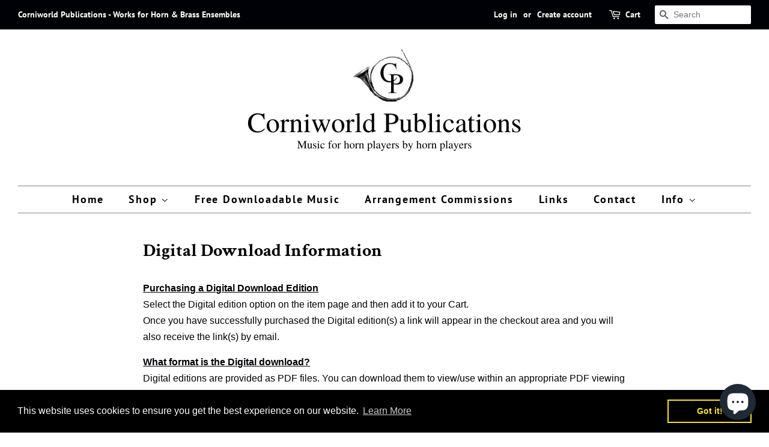

--- FILE ---
content_type: text/html; charset=utf-8
request_url: https://corniworld.com/en-de/pages/digital-download-information
body_size: 23504
content:
<!doctype html>
<html class="no-js">
<head>

  <!-- Basic page needs ================================================== -->
  <meta charset="utf-8">
  <meta http-equiv="X-UA-Compatible" content="IE=edge,chrome=1">

  
  <link rel="shortcut icon" href="//corniworld.com/cdn/shop/files/CP_Tab_32x32.jpg?v=1614288014" type="image/png" />
  

  <!-- Title and description ================================================== -->

  <!-- Social meta ================================================== -->
  <!-- /snippets/social-meta-tags.liquid -->




<meta property="og:site_name" content="Corniworld Publications">
<meta property="og:url" content="https://corniworld.com/en-de/pages/digital-download-information">
<meta property="og:title" content="Digital Download Information">
<meta property="og:type" content="website">
<meta property="og:description" content="Purchasing a Digital Download EditionSelect the Digital edition option on the item page and then add it to your Cart.Once you have successfully purchased the Digital edition(s) a link will appear in the checkout area and you will also receive the link(s) by email.  What format is the Digital download?Digital editions a">

<meta property="og:image" content="http://corniworld.com/cdn/shop/files/CP_logo_e0893719-823b-40cf-8497-b47c0bfa1e61_1200x1200.jpg?v=1605709643">
<meta property="og:image:secure_url" content="https://corniworld.com/cdn/shop/files/CP_logo_e0893719-823b-40cf-8497-b47c0bfa1e61_1200x1200.jpg?v=1605709643">


  <meta name="twitter:site" content="@corniworld_com">

<meta name="twitter:card" content="summary_large_image">
<meta name="twitter:title" content="Digital Download Information">
<meta name="twitter:description" content="Purchasing a Digital Download EditionSelect the Digital edition option on the item page and then add it to your Cart.Once you have successfully purchased the Digital edition(s) a link will appear in the checkout area and you will also receive the link(s) by email.  What format is the Digital download?Digital editions a">


  <!-- Helpers ================================================== -->
  <link rel="canonical" href="https://corniworld.com/en-de/pages/digital-download-information">
  <meta name="viewport" content="width=device-width,initial-scale=1">
  <meta name="theme-color" content="#106a82">

  <!-- CSS ================================================== -->
  <link href="//corniworld.com/cdn/shop/t/2/assets/timber.scss.css?v=129721493052397953811759260044" rel="stylesheet" type="text/css" media="all" />
  <link href="//corniworld.com/cdn/shop/t/2/assets/theme.scss.css?v=80552610167608217991759260044" rel="stylesheet" type="text/css" media="all" />

  <script>
    window.theme = window.theme || {};

    var theme = {
      strings: {
        addToCart: "Add to Cart",
        soldOut: "Sold Out",
        unavailable: "Unavailable",
        zoomClose: "Close (Esc)",
        zoomPrev: "Previous (Left arrow key)",
        zoomNext: "Next (Right arrow key)",
        addressError: "Error looking up that address",
        addressNoResults: "No results for that address",
        addressQueryLimit: "You have exceeded the Google API usage limit. Consider upgrading to a \u003ca href=\"https:\/\/developers.google.com\/maps\/premium\/usage-limits\"\u003ePremium Plan\u003c\/a\u003e.",
        authError: "There was a problem authenticating your Google Maps API Key."
      },
      settings: {
        // Adding some settings to allow the editor to update correctly when they are changed
        enableWideLayout: true,
        typeAccentTransform: false,
        typeAccentSpacing: true,
        baseFontSize: '16px',
        headerBaseFontSize: '30px',
        accentFontSize: '18px'
      },
      variables: {
        mediaQueryMedium: 'screen and (max-width: 768px)',
        bpSmall: false
      },
      moneyFormat: "€{{amount_with_comma_separator}}"
    }

    document.documentElement.className = document.documentElement.className.replace('no-js', 'supports-js');
  </script>

  <!-- Header hook for plugins ================================================== -->
  <script>window.performance && window.performance.mark && window.performance.mark('shopify.content_for_header.start');</script><meta name="google-site-verification" content="1nnzO1eDKVrj4VzlEMupjOz4ggvEem1hgwbzeFOv5-A">
<meta id="shopify-digital-wallet" name="shopify-digital-wallet" content="/45430964375/digital_wallets/dialog">
<meta name="shopify-checkout-api-token" content="7f368ffc3b6b46bb0b63ae4a9804cd3a">
<meta id="in-context-paypal-metadata" data-shop-id="45430964375" data-venmo-supported="false" data-environment="production" data-locale="en_US" data-paypal-v4="true" data-currency="EUR">
<link rel="alternate" hreflang="x-default" href="https://corniworld.com/pages/digital-download-information">
<link rel="alternate" hreflang="en" href="https://corniworld.com/pages/digital-download-information">
<link rel="alternate" hreflang="de" href="https://corniworld.com/de/pages/digital-download-information">
<link rel="alternate" hreflang="es" href="https://corniworld.com/es/pages/digital-download-information">
<link rel="alternate" hreflang="fr" href="https://corniworld.com/fr/pages/digital-download-information">
<link rel="alternate" hreflang="ja" href="https://corniworld.com/ja/pages/digital-download-information">
<link rel="alternate" hreflang="zh-Hans" href="https://corniworld.com/zh/pages/digital-download-information">
<link rel="alternate" hreflang="zh-Hans-CN" href="https://corniworld.com/zh-cn/pages/digital-download-information">
<link rel="alternate" hreflang="en-DE" href="https://corniworld.com/en-de/pages/digital-download-information">
<link rel="alternate" hreflang="en-IE" href="https://corniworld.com/en-ie/pages/digital-download-information">
<link rel="alternate" hreflang="en-CH" href="https://corniworld.com/en-ch/pages/digital-download-information">
<link rel="alternate" hreflang="zh-Hans-AC" href="https://corniworld.com/zh/pages/digital-download-information">
<link rel="alternate" hreflang="zh-Hans-AD" href="https://corniworld.com/zh/pages/digital-download-information">
<link rel="alternate" hreflang="zh-Hans-AE" href="https://corniworld.com/zh/pages/digital-download-information">
<link rel="alternate" hreflang="zh-Hans-AF" href="https://corniworld.com/zh/pages/digital-download-information">
<link rel="alternate" hreflang="zh-Hans-AG" href="https://corniworld.com/zh/pages/digital-download-information">
<link rel="alternate" hreflang="zh-Hans-AI" href="https://corniworld.com/zh/pages/digital-download-information">
<link rel="alternate" hreflang="zh-Hans-AL" href="https://corniworld.com/zh/pages/digital-download-information">
<link rel="alternate" hreflang="zh-Hans-AM" href="https://corniworld.com/zh/pages/digital-download-information">
<link rel="alternate" hreflang="zh-Hans-AO" href="https://corniworld.com/zh/pages/digital-download-information">
<link rel="alternate" hreflang="zh-Hans-AR" href="https://corniworld.com/zh/pages/digital-download-information">
<link rel="alternate" hreflang="zh-Hans-AT" href="https://corniworld.com/zh/pages/digital-download-information">
<link rel="alternate" hreflang="zh-Hans-AU" href="https://corniworld.com/zh/pages/digital-download-information">
<link rel="alternate" hreflang="zh-Hans-AW" href="https://corniworld.com/zh/pages/digital-download-information">
<link rel="alternate" hreflang="zh-Hans-AX" href="https://corniworld.com/zh/pages/digital-download-information">
<link rel="alternate" hreflang="zh-Hans-AZ" href="https://corniworld.com/zh/pages/digital-download-information">
<link rel="alternate" hreflang="zh-Hans-BA" href="https://corniworld.com/zh/pages/digital-download-information">
<link rel="alternate" hreflang="zh-Hans-BB" href="https://corniworld.com/zh/pages/digital-download-information">
<link rel="alternate" hreflang="zh-Hans-BD" href="https://corniworld.com/zh/pages/digital-download-information">
<link rel="alternate" hreflang="zh-Hans-BE" href="https://corniworld.com/zh/pages/digital-download-information">
<link rel="alternate" hreflang="zh-Hans-BF" href="https://corniworld.com/zh/pages/digital-download-information">
<link rel="alternate" hreflang="zh-Hans-BG" href="https://corniworld.com/zh/pages/digital-download-information">
<link rel="alternate" hreflang="zh-Hans-BH" href="https://corniworld.com/zh/pages/digital-download-information">
<link rel="alternate" hreflang="zh-Hans-BI" href="https://corniworld.com/zh/pages/digital-download-information">
<link rel="alternate" hreflang="zh-Hans-BJ" href="https://corniworld.com/zh/pages/digital-download-information">
<link rel="alternate" hreflang="zh-Hans-BL" href="https://corniworld.com/zh/pages/digital-download-information">
<link rel="alternate" hreflang="zh-Hans-BM" href="https://corniworld.com/zh/pages/digital-download-information">
<link rel="alternate" hreflang="zh-Hans-BN" href="https://corniworld.com/zh/pages/digital-download-information">
<link rel="alternate" hreflang="zh-Hans-BO" href="https://corniworld.com/zh/pages/digital-download-information">
<link rel="alternate" hreflang="zh-Hans-BQ" href="https://corniworld.com/zh/pages/digital-download-information">
<link rel="alternate" hreflang="zh-Hans-BR" href="https://corniworld.com/zh/pages/digital-download-information">
<link rel="alternate" hreflang="zh-Hans-BS" href="https://corniworld.com/zh/pages/digital-download-information">
<link rel="alternate" hreflang="zh-Hans-BT" href="https://corniworld.com/zh/pages/digital-download-information">
<link rel="alternate" hreflang="zh-Hans-BW" href="https://corniworld.com/zh/pages/digital-download-information">
<link rel="alternate" hreflang="zh-Hans-BY" href="https://corniworld.com/zh/pages/digital-download-information">
<link rel="alternate" hreflang="zh-Hans-BZ" href="https://corniworld.com/zh/pages/digital-download-information">
<link rel="alternate" hreflang="zh-Hans-CA" href="https://corniworld.com/zh/pages/digital-download-information">
<link rel="alternate" hreflang="zh-Hans-CC" href="https://corniworld.com/zh/pages/digital-download-information">
<link rel="alternate" hreflang="zh-Hans-CD" href="https://corniworld.com/zh/pages/digital-download-information">
<link rel="alternate" hreflang="zh-Hans-CF" href="https://corniworld.com/zh/pages/digital-download-information">
<link rel="alternate" hreflang="zh-Hans-CG" href="https://corniworld.com/zh/pages/digital-download-information">
<link rel="alternate" hreflang="zh-Hans-CI" href="https://corniworld.com/zh/pages/digital-download-information">
<link rel="alternate" hreflang="zh-Hans-CK" href="https://corniworld.com/zh/pages/digital-download-information">
<link rel="alternate" hreflang="zh-Hans-CL" href="https://corniworld.com/zh/pages/digital-download-information">
<link rel="alternate" hreflang="zh-Hans-CM" href="https://corniworld.com/zh/pages/digital-download-information">
<link rel="alternate" hreflang="zh-Hans-CO" href="https://corniworld.com/zh/pages/digital-download-information">
<link rel="alternate" hreflang="zh-Hans-CR" href="https://corniworld.com/zh/pages/digital-download-information">
<link rel="alternate" hreflang="zh-Hans-CV" href="https://corniworld.com/zh/pages/digital-download-information">
<link rel="alternate" hreflang="zh-Hans-CW" href="https://corniworld.com/zh/pages/digital-download-information">
<link rel="alternate" hreflang="zh-Hans-CX" href="https://corniworld.com/zh/pages/digital-download-information">
<link rel="alternate" hreflang="zh-Hans-CY" href="https://corniworld.com/zh/pages/digital-download-information">
<link rel="alternate" hreflang="zh-Hans-CZ" href="https://corniworld.com/zh/pages/digital-download-information">
<link rel="alternate" hreflang="zh-Hans-DJ" href="https://corniworld.com/zh/pages/digital-download-information">
<link rel="alternate" hreflang="zh-Hans-DK" href="https://corniworld.com/zh/pages/digital-download-information">
<link rel="alternate" hreflang="zh-Hans-DM" href="https://corniworld.com/zh/pages/digital-download-information">
<link rel="alternate" hreflang="zh-Hans-DO" href="https://corniworld.com/zh/pages/digital-download-information">
<link rel="alternate" hreflang="zh-Hans-DZ" href="https://corniworld.com/zh/pages/digital-download-information">
<link rel="alternate" hreflang="zh-Hans-EC" href="https://corniworld.com/zh/pages/digital-download-information">
<link rel="alternate" hreflang="zh-Hans-EE" href="https://corniworld.com/zh/pages/digital-download-information">
<link rel="alternate" hreflang="zh-Hans-EG" href="https://corniworld.com/zh/pages/digital-download-information">
<link rel="alternate" hreflang="zh-Hans-EH" href="https://corniworld.com/zh/pages/digital-download-information">
<link rel="alternate" hreflang="zh-Hans-ER" href="https://corniworld.com/zh/pages/digital-download-information">
<link rel="alternate" hreflang="zh-Hans-ES" href="https://corniworld.com/zh/pages/digital-download-information">
<link rel="alternate" hreflang="zh-Hans-ET" href="https://corniworld.com/zh/pages/digital-download-information">
<link rel="alternate" hreflang="zh-Hans-FI" href="https://corniworld.com/zh/pages/digital-download-information">
<link rel="alternate" hreflang="zh-Hans-FJ" href="https://corniworld.com/zh/pages/digital-download-information">
<link rel="alternate" hreflang="zh-Hans-FK" href="https://corniworld.com/zh/pages/digital-download-information">
<link rel="alternate" hreflang="zh-Hans-FO" href="https://corniworld.com/zh/pages/digital-download-information">
<link rel="alternate" hreflang="zh-Hans-FR" href="https://corniworld.com/zh/pages/digital-download-information">
<link rel="alternate" hreflang="zh-Hans-GA" href="https://corniworld.com/zh/pages/digital-download-information">
<link rel="alternate" hreflang="zh-Hans-GB" href="https://corniworld.com/zh/pages/digital-download-information">
<link rel="alternate" hreflang="zh-Hans-GD" href="https://corniworld.com/zh/pages/digital-download-information">
<link rel="alternate" hreflang="zh-Hans-GE" href="https://corniworld.com/zh/pages/digital-download-information">
<link rel="alternate" hreflang="zh-Hans-GF" href="https://corniworld.com/zh/pages/digital-download-information">
<link rel="alternate" hreflang="zh-Hans-GG" href="https://corniworld.com/zh/pages/digital-download-information">
<link rel="alternate" hreflang="zh-Hans-GH" href="https://corniworld.com/zh/pages/digital-download-information">
<link rel="alternate" hreflang="zh-Hans-GI" href="https://corniworld.com/zh/pages/digital-download-information">
<link rel="alternate" hreflang="zh-Hans-GL" href="https://corniworld.com/zh/pages/digital-download-information">
<link rel="alternate" hreflang="zh-Hans-GM" href="https://corniworld.com/zh/pages/digital-download-information">
<link rel="alternate" hreflang="zh-Hans-GN" href="https://corniworld.com/zh/pages/digital-download-information">
<link rel="alternate" hreflang="zh-Hans-GP" href="https://corniworld.com/zh/pages/digital-download-information">
<link rel="alternate" hreflang="zh-Hans-GQ" href="https://corniworld.com/zh/pages/digital-download-information">
<link rel="alternate" hreflang="zh-Hans-GR" href="https://corniworld.com/zh/pages/digital-download-information">
<link rel="alternate" hreflang="zh-Hans-GS" href="https://corniworld.com/zh/pages/digital-download-information">
<link rel="alternate" hreflang="zh-Hans-GT" href="https://corniworld.com/zh/pages/digital-download-information">
<link rel="alternate" hreflang="zh-Hans-GW" href="https://corniworld.com/zh/pages/digital-download-information">
<link rel="alternate" hreflang="zh-Hans-GY" href="https://corniworld.com/zh/pages/digital-download-information">
<link rel="alternate" hreflang="zh-Hans-HK" href="https://corniworld.com/zh/pages/digital-download-information">
<link rel="alternate" hreflang="zh-Hans-HN" href="https://corniworld.com/zh/pages/digital-download-information">
<link rel="alternate" hreflang="zh-Hans-HR" href="https://corniworld.com/zh/pages/digital-download-information">
<link rel="alternate" hreflang="zh-Hans-HT" href="https://corniworld.com/zh/pages/digital-download-information">
<link rel="alternate" hreflang="zh-Hans-HU" href="https://corniworld.com/zh/pages/digital-download-information">
<link rel="alternate" hreflang="zh-Hans-ID" href="https://corniworld.com/zh/pages/digital-download-information">
<link rel="alternate" hreflang="zh-Hans-IL" href="https://corniworld.com/zh/pages/digital-download-information">
<link rel="alternate" hreflang="zh-Hans-IM" href="https://corniworld.com/zh/pages/digital-download-information">
<link rel="alternate" hreflang="zh-Hans-IN" href="https://corniworld.com/zh/pages/digital-download-information">
<link rel="alternate" hreflang="zh-Hans-IO" href="https://corniworld.com/zh/pages/digital-download-information">
<link rel="alternate" hreflang="zh-Hans-IQ" href="https://corniworld.com/zh/pages/digital-download-information">
<link rel="alternate" hreflang="zh-Hans-IS" href="https://corniworld.com/zh/pages/digital-download-information">
<link rel="alternate" hreflang="zh-Hans-IT" href="https://corniworld.com/zh/pages/digital-download-information">
<link rel="alternate" hreflang="zh-Hans-JE" href="https://corniworld.com/zh/pages/digital-download-information">
<link rel="alternate" hreflang="zh-Hans-JM" href="https://corniworld.com/zh/pages/digital-download-information">
<link rel="alternate" hreflang="zh-Hans-JO" href="https://corniworld.com/zh/pages/digital-download-information">
<link rel="alternate" hreflang="zh-Hans-JP" href="https://corniworld.com/zh/pages/digital-download-information">
<link rel="alternate" hreflang="zh-Hans-KE" href="https://corniworld.com/zh/pages/digital-download-information">
<link rel="alternate" hreflang="zh-Hans-KG" href="https://corniworld.com/zh/pages/digital-download-information">
<link rel="alternate" hreflang="zh-Hans-KH" href="https://corniworld.com/zh/pages/digital-download-information">
<link rel="alternate" hreflang="zh-Hans-KI" href="https://corniworld.com/zh/pages/digital-download-information">
<link rel="alternate" hreflang="zh-Hans-KM" href="https://corniworld.com/zh/pages/digital-download-information">
<link rel="alternate" hreflang="zh-Hans-KN" href="https://corniworld.com/zh/pages/digital-download-information">
<link rel="alternate" hreflang="zh-Hans-KR" href="https://corniworld.com/zh/pages/digital-download-information">
<link rel="alternate" hreflang="zh-Hans-KW" href="https://corniworld.com/zh/pages/digital-download-information">
<link rel="alternate" hreflang="zh-Hans-KY" href="https://corniworld.com/zh/pages/digital-download-information">
<link rel="alternate" hreflang="zh-Hans-KZ" href="https://corniworld.com/zh/pages/digital-download-information">
<link rel="alternate" hreflang="zh-Hans-LA" href="https://corniworld.com/zh/pages/digital-download-information">
<link rel="alternate" hreflang="zh-Hans-LB" href="https://corniworld.com/zh/pages/digital-download-information">
<link rel="alternate" hreflang="zh-Hans-LC" href="https://corniworld.com/zh/pages/digital-download-information">
<link rel="alternate" hreflang="zh-Hans-LI" href="https://corniworld.com/zh/pages/digital-download-information">
<link rel="alternate" hreflang="zh-Hans-LK" href="https://corniworld.com/zh/pages/digital-download-information">
<link rel="alternate" hreflang="zh-Hans-LR" href="https://corniworld.com/zh/pages/digital-download-information">
<link rel="alternate" hreflang="zh-Hans-LS" href="https://corniworld.com/zh/pages/digital-download-information">
<link rel="alternate" hreflang="zh-Hans-LT" href="https://corniworld.com/zh/pages/digital-download-information">
<link rel="alternate" hreflang="zh-Hans-LU" href="https://corniworld.com/zh/pages/digital-download-information">
<link rel="alternate" hreflang="zh-Hans-LV" href="https://corniworld.com/zh/pages/digital-download-information">
<link rel="alternate" hreflang="zh-Hans-LY" href="https://corniworld.com/zh/pages/digital-download-information">
<link rel="alternate" hreflang="zh-Hans-MA" href="https://corniworld.com/zh/pages/digital-download-information">
<link rel="alternate" hreflang="zh-Hans-MC" href="https://corniworld.com/zh/pages/digital-download-information">
<link rel="alternate" hreflang="zh-Hans-MD" href="https://corniworld.com/zh/pages/digital-download-information">
<link rel="alternate" hreflang="zh-Hans-ME" href="https://corniworld.com/zh/pages/digital-download-information">
<link rel="alternate" hreflang="zh-Hans-MF" href="https://corniworld.com/zh/pages/digital-download-information">
<link rel="alternate" hreflang="zh-Hans-MG" href="https://corniworld.com/zh/pages/digital-download-information">
<link rel="alternate" hreflang="zh-Hans-MK" href="https://corniworld.com/zh/pages/digital-download-information">
<link rel="alternate" hreflang="zh-Hans-ML" href="https://corniworld.com/zh/pages/digital-download-information">
<link rel="alternate" hreflang="zh-Hans-MM" href="https://corniworld.com/zh/pages/digital-download-information">
<link rel="alternate" hreflang="zh-Hans-MN" href="https://corniworld.com/zh/pages/digital-download-information">
<link rel="alternate" hreflang="zh-Hans-MO" href="https://corniworld.com/zh/pages/digital-download-information">
<link rel="alternate" hreflang="zh-Hans-MQ" href="https://corniworld.com/zh/pages/digital-download-information">
<link rel="alternate" hreflang="zh-Hans-MR" href="https://corniworld.com/zh/pages/digital-download-information">
<link rel="alternate" hreflang="zh-Hans-MS" href="https://corniworld.com/zh/pages/digital-download-information">
<link rel="alternate" hreflang="zh-Hans-MT" href="https://corniworld.com/zh/pages/digital-download-information">
<link rel="alternate" hreflang="zh-Hans-MU" href="https://corniworld.com/zh/pages/digital-download-information">
<link rel="alternate" hreflang="zh-Hans-MV" href="https://corniworld.com/zh/pages/digital-download-information">
<link rel="alternate" hreflang="zh-Hans-MW" href="https://corniworld.com/zh/pages/digital-download-information">
<link rel="alternate" hreflang="zh-Hans-MX" href="https://corniworld.com/zh/pages/digital-download-information">
<link rel="alternate" hreflang="zh-Hans-MY" href="https://corniworld.com/zh/pages/digital-download-information">
<link rel="alternate" hreflang="zh-Hans-MZ" href="https://corniworld.com/zh/pages/digital-download-information">
<link rel="alternate" hreflang="zh-Hans-NA" href="https://corniworld.com/zh/pages/digital-download-information">
<link rel="alternate" hreflang="zh-Hans-NC" href="https://corniworld.com/zh/pages/digital-download-information">
<link rel="alternate" hreflang="zh-Hans-NE" href="https://corniworld.com/zh/pages/digital-download-information">
<link rel="alternate" hreflang="zh-Hans-NF" href="https://corniworld.com/zh/pages/digital-download-information">
<link rel="alternate" hreflang="zh-Hans-NG" href="https://corniworld.com/zh/pages/digital-download-information">
<link rel="alternate" hreflang="zh-Hans-NI" href="https://corniworld.com/zh/pages/digital-download-information">
<link rel="alternate" hreflang="zh-Hans-NL" href="https://corniworld.com/zh/pages/digital-download-information">
<link rel="alternate" hreflang="zh-Hans-NO" href="https://corniworld.com/zh/pages/digital-download-information">
<link rel="alternate" hreflang="zh-Hans-NP" href="https://corniworld.com/zh/pages/digital-download-information">
<link rel="alternate" hreflang="zh-Hans-NR" href="https://corniworld.com/zh/pages/digital-download-information">
<link rel="alternate" hreflang="zh-Hans-NU" href="https://corniworld.com/zh/pages/digital-download-information">
<link rel="alternate" hreflang="zh-Hans-NZ" href="https://corniworld.com/zh/pages/digital-download-information">
<link rel="alternate" hreflang="zh-Hans-OM" href="https://corniworld.com/zh/pages/digital-download-information">
<link rel="alternate" hreflang="zh-Hans-PA" href="https://corniworld.com/zh/pages/digital-download-information">
<link rel="alternate" hreflang="zh-Hans-PE" href="https://corniworld.com/zh/pages/digital-download-information">
<link rel="alternate" hreflang="zh-Hans-PF" href="https://corniworld.com/zh/pages/digital-download-information">
<link rel="alternate" hreflang="zh-Hans-PG" href="https://corniworld.com/zh/pages/digital-download-information">
<link rel="alternate" hreflang="zh-Hans-PH" href="https://corniworld.com/zh/pages/digital-download-information">
<link rel="alternate" hreflang="zh-Hans-PK" href="https://corniworld.com/zh/pages/digital-download-information">
<link rel="alternate" hreflang="zh-Hans-PL" href="https://corniworld.com/zh/pages/digital-download-information">
<link rel="alternate" hreflang="zh-Hans-PM" href="https://corniworld.com/zh/pages/digital-download-information">
<link rel="alternate" hreflang="zh-Hans-PN" href="https://corniworld.com/zh/pages/digital-download-information">
<link rel="alternate" hreflang="zh-Hans-PS" href="https://corniworld.com/zh/pages/digital-download-information">
<link rel="alternate" hreflang="zh-Hans-PT" href="https://corniworld.com/zh/pages/digital-download-information">
<link rel="alternate" hreflang="zh-Hans-PY" href="https://corniworld.com/zh/pages/digital-download-information">
<link rel="alternate" hreflang="zh-Hans-QA" href="https://corniworld.com/zh/pages/digital-download-information">
<link rel="alternate" hreflang="zh-Hans-RE" href="https://corniworld.com/zh/pages/digital-download-information">
<link rel="alternate" hreflang="zh-Hans-RO" href="https://corniworld.com/zh/pages/digital-download-information">
<link rel="alternate" hreflang="zh-Hans-RS" href="https://corniworld.com/zh/pages/digital-download-information">
<link rel="alternate" hreflang="zh-Hans-RU" href="https://corniworld.com/zh/pages/digital-download-information">
<link rel="alternate" hreflang="zh-Hans-RW" href="https://corniworld.com/zh/pages/digital-download-information">
<link rel="alternate" hreflang="zh-Hans-SA" href="https://corniworld.com/zh/pages/digital-download-information">
<link rel="alternate" hreflang="zh-Hans-SB" href="https://corniworld.com/zh/pages/digital-download-information">
<link rel="alternate" hreflang="zh-Hans-SC" href="https://corniworld.com/zh/pages/digital-download-information">
<link rel="alternate" hreflang="zh-Hans-SD" href="https://corniworld.com/zh/pages/digital-download-information">
<link rel="alternate" hreflang="zh-Hans-SE" href="https://corniworld.com/zh/pages/digital-download-information">
<link rel="alternate" hreflang="zh-Hans-SG" href="https://corniworld.com/zh/pages/digital-download-information">
<link rel="alternate" hreflang="zh-Hans-SH" href="https://corniworld.com/zh/pages/digital-download-information">
<link rel="alternate" hreflang="zh-Hans-SI" href="https://corniworld.com/zh/pages/digital-download-information">
<link rel="alternate" hreflang="zh-Hans-SJ" href="https://corniworld.com/zh/pages/digital-download-information">
<link rel="alternate" hreflang="zh-Hans-SK" href="https://corniworld.com/zh/pages/digital-download-information">
<link rel="alternate" hreflang="zh-Hans-SL" href="https://corniworld.com/zh/pages/digital-download-information">
<link rel="alternate" hreflang="zh-Hans-SM" href="https://corniworld.com/zh/pages/digital-download-information">
<link rel="alternate" hreflang="zh-Hans-SN" href="https://corniworld.com/zh/pages/digital-download-information">
<link rel="alternate" hreflang="zh-Hans-SO" href="https://corniworld.com/zh/pages/digital-download-information">
<link rel="alternate" hreflang="zh-Hans-SR" href="https://corniworld.com/zh/pages/digital-download-information">
<link rel="alternate" hreflang="zh-Hans-SS" href="https://corniworld.com/zh/pages/digital-download-information">
<link rel="alternate" hreflang="zh-Hans-ST" href="https://corniworld.com/zh/pages/digital-download-information">
<link rel="alternate" hreflang="zh-Hans-SV" href="https://corniworld.com/zh/pages/digital-download-information">
<link rel="alternate" hreflang="zh-Hans-SX" href="https://corniworld.com/zh/pages/digital-download-information">
<link rel="alternate" hreflang="zh-Hans-SZ" href="https://corniworld.com/zh/pages/digital-download-information">
<link rel="alternate" hreflang="zh-Hans-TA" href="https://corniworld.com/zh/pages/digital-download-information">
<link rel="alternate" hreflang="zh-Hans-TC" href="https://corniworld.com/zh/pages/digital-download-information">
<link rel="alternate" hreflang="zh-Hans-TD" href="https://corniworld.com/zh/pages/digital-download-information">
<link rel="alternate" hreflang="zh-Hans-TF" href="https://corniworld.com/zh/pages/digital-download-information">
<link rel="alternate" hreflang="zh-Hans-TG" href="https://corniworld.com/zh/pages/digital-download-information">
<link rel="alternate" hreflang="zh-Hans-TH" href="https://corniworld.com/zh/pages/digital-download-information">
<link rel="alternate" hreflang="zh-Hans-TJ" href="https://corniworld.com/zh/pages/digital-download-information">
<link rel="alternate" hreflang="zh-Hans-TK" href="https://corniworld.com/zh/pages/digital-download-information">
<link rel="alternate" hreflang="zh-Hans-TL" href="https://corniworld.com/zh/pages/digital-download-information">
<link rel="alternate" hreflang="zh-Hans-TM" href="https://corniworld.com/zh/pages/digital-download-information">
<link rel="alternate" hreflang="zh-Hans-TN" href="https://corniworld.com/zh/pages/digital-download-information">
<link rel="alternate" hreflang="zh-Hans-TO" href="https://corniworld.com/zh/pages/digital-download-information">
<link rel="alternate" hreflang="zh-Hans-TR" href="https://corniworld.com/zh/pages/digital-download-information">
<link rel="alternate" hreflang="zh-Hans-TT" href="https://corniworld.com/zh/pages/digital-download-information">
<link rel="alternate" hreflang="zh-Hans-TV" href="https://corniworld.com/zh/pages/digital-download-information">
<link rel="alternate" hreflang="zh-Hans-TW" href="https://corniworld.com/zh/pages/digital-download-information">
<link rel="alternate" hreflang="zh-Hans-TZ" href="https://corniworld.com/zh/pages/digital-download-information">
<link rel="alternate" hreflang="zh-Hans-UA" href="https://corniworld.com/zh/pages/digital-download-information">
<link rel="alternate" hreflang="zh-Hans-UG" href="https://corniworld.com/zh/pages/digital-download-information">
<link rel="alternate" hreflang="zh-Hans-UM" href="https://corniworld.com/zh/pages/digital-download-information">
<link rel="alternate" hreflang="zh-Hans-US" href="https://corniworld.com/zh/pages/digital-download-information">
<link rel="alternate" hreflang="zh-Hans-UY" href="https://corniworld.com/zh/pages/digital-download-information">
<link rel="alternate" hreflang="zh-Hans-UZ" href="https://corniworld.com/zh/pages/digital-download-information">
<link rel="alternate" hreflang="zh-Hans-VA" href="https://corniworld.com/zh/pages/digital-download-information">
<link rel="alternate" hreflang="zh-Hans-VC" href="https://corniworld.com/zh/pages/digital-download-information">
<link rel="alternate" hreflang="zh-Hans-VE" href="https://corniworld.com/zh/pages/digital-download-information">
<link rel="alternate" hreflang="zh-Hans-VG" href="https://corniworld.com/zh/pages/digital-download-information">
<link rel="alternate" hreflang="zh-Hans-VN" href="https://corniworld.com/zh/pages/digital-download-information">
<link rel="alternate" hreflang="zh-Hans-VU" href="https://corniworld.com/zh/pages/digital-download-information">
<link rel="alternate" hreflang="zh-Hans-WF" href="https://corniworld.com/zh/pages/digital-download-information">
<link rel="alternate" hreflang="zh-Hans-WS" href="https://corniworld.com/zh/pages/digital-download-information">
<link rel="alternate" hreflang="zh-Hans-XK" href="https://corniworld.com/zh/pages/digital-download-information">
<link rel="alternate" hreflang="zh-Hans-YE" href="https://corniworld.com/zh/pages/digital-download-information">
<link rel="alternate" hreflang="zh-Hans-YT" href="https://corniworld.com/zh/pages/digital-download-information">
<link rel="alternate" hreflang="zh-Hans-ZA" href="https://corniworld.com/zh/pages/digital-download-information">
<link rel="alternate" hreflang="zh-Hans-ZM" href="https://corniworld.com/zh/pages/digital-download-information">
<link rel="alternate" hreflang="zh-Hans-ZW" href="https://corniworld.com/zh/pages/digital-download-information">
<script async="async" src="/checkouts/internal/preloads.js?locale=en-DE"></script>
<link rel="preconnect" href="https://shop.app" crossorigin="anonymous">
<script async="async" src="https://shop.app/checkouts/internal/preloads.js?locale=en-DE&shop_id=45430964375" crossorigin="anonymous"></script>
<script id="apple-pay-shop-capabilities" type="application/json">{"shopId":45430964375,"countryCode":"GB","currencyCode":"EUR","merchantCapabilities":["supports3DS"],"merchantId":"gid:\/\/shopify\/Shop\/45430964375","merchantName":"Corniworld Publications","requiredBillingContactFields":["postalAddress","email"],"requiredShippingContactFields":["postalAddress","email"],"shippingType":"shipping","supportedNetworks":["visa","maestro","masterCard","amex","discover","elo"],"total":{"type":"pending","label":"Corniworld Publications","amount":"1.00"},"shopifyPaymentsEnabled":true,"supportsSubscriptions":true}</script>
<script id="shopify-features" type="application/json">{"accessToken":"7f368ffc3b6b46bb0b63ae4a9804cd3a","betas":["rich-media-storefront-analytics"],"domain":"corniworld.com","predictiveSearch":true,"shopId":45430964375,"locale":"en"}</script>
<script>var Shopify = Shopify || {};
Shopify.shop = "corniworld-com.myshopify.com";
Shopify.locale = "en";
Shopify.currency = {"active":"EUR","rate":"1.1755194"};
Shopify.country = "DE";
Shopify.theme = {"name":"Minimal","id":107775656087,"schema_name":"Minimal","schema_version":"12.0.1","theme_store_id":380,"role":"main"};
Shopify.theme.handle = "null";
Shopify.theme.style = {"id":null,"handle":null};
Shopify.cdnHost = "corniworld.com/cdn";
Shopify.routes = Shopify.routes || {};
Shopify.routes.root = "/en-de/";</script>
<script type="module">!function(o){(o.Shopify=o.Shopify||{}).modules=!0}(window);</script>
<script>!function(o){function n(){var o=[];function n(){o.push(Array.prototype.slice.apply(arguments))}return n.q=o,n}var t=o.Shopify=o.Shopify||{};t.loadFeatures=n(),t.autoloadFeatures=n()}(window);</script>
<script>
  window.ShopifyPay = window.ShopifyPay || {};
  window.ShopifyPay.apiHost = "shop.app\/pay";
  window.ShopifyPay.redirectState = null;
</script>
<script id="shop-js-analytics" type="application/json">{"pageType":"page"}</script>
<script defer="defer" async type="module" src="//corniworld.com/cdn/shopifycloud/shop-js/modules/v2/client.init-shop-cart-sync_CG-L-Qzi.en.esm.js"></script>
<script defer="defer" async type="module" src="//corniworld.com/cdn/shopifycloud/shop-js/modules/v2/chunk.common_B8yXDTDb.esm.js"></script>
<script type="module">
  await import("//corniworld.com/cdn/shopifycloud/shop-js/modules/v2/client.init-shop-cart-sync_CG-L-Qzi.en.esm.js");
await import("//corniworld.com/cdn/shopifycloud/shop-js/modules/v2/chunk.common_B8yXDTDb.esm.js");

  window.Shopify.SignInWithShop?.initShopCartSync?.({"fedCMEnabled":true,"windoidEnabled":true});

</script>
<script>
  window.Shopify = window.Shopify || {};
  if (!window.Shopify.featureAssets) window.Shopify.featureAssets = {};
  window.Shopify.featureAssets['shop-js'] = {"shop-cart-sync":["modules/v2/client.shop-cart-sync_C7TtgCZT.en.esm.js","modules/v2/chunk.common_B8yXDTDb.esm.js"],"shop-button":["modules/v2/client.shop-button_aOcg-RjH.en.esm.js","modules/v2/chunk.common_B8yXDTDb.esm.js"],"init-fed-cm":["modules/v2/client.init-fed-cm_DGh7x7ZX.en.esm.js","modules/v2/chunk.common_B8yXDTDb.esm.js"],"init-windoid":["modules/v2/client.init-windoid_C5PxDKWE.en.esm.js","modules/v2/chunk.common_B8yXDTDb.esm.js"],"init-shop-email-lookup-coordinator":["modules/v2/client.init-shop-email-lookup-coordinator_D-37GF_a.en.esm.js","modules/v2/chunk.common_B8yXDTDb.esm.js"],"shop-cash-offers":["modules/v2/client.shop-cash-offers_DkchToOx.en.esm.js","modules/v2/chunk.common_B8yXDTDb.esm.js","modules/v2/chunk.modal_dvVUSHam.esm.js"],"init-shop-cart-sync":["modules/v2/client.init-shop-cart-sync_CG-L-Qzi.en.esm.js","modules/v2/chunk.common_B8yXDTDb.esm.js"],"shop-toast-manager":["modules/v2/client.shop-toast-manager_BmSBWum3.en.esm.js","modules/v2/chunk.common_B8yXDTDb.esm.js"],"pay-button":["modules/v2/client.pay-button_Cw45D1uM.en.esm.js","modules/v2/chunk.common_B8yXDTDb.esm.js"],"avatar":["modules/v2/client.avatar_BTnouDA3.en.esm.js"],"shop-login-button":["modules/v2/client.shop-login-button_DrVPCwAQ.en.esm.js","modules/v2/chunk.common_B8yXDTDb.esm.js","modules/v2/chunk.modal_dvVUSHam.esm.js"],"init-customer-accounts":["modules/v2/client.init-customer-accounts_BNYsaOzg.en.esm.js","modules/v2/client.shop-login-button_DrVPCwAQ.en.esm.js","modules/v2/chunk.common_B8yXDTDb.esm.js","modules/v2/chunk.modal_dvVUSHam.esm.js"],"init-customer-accounts-sign-up":["modules/v2/client.init-customer-accounts-sign-up_pIEGEpjr.en.esm.js","modules/v2/client.shop-login-button_DrVPCwAQ.en.esm.js","modules/v2/chunk.common_B8yXDTDb.esm.js","modules/v2/chunk.modal_dvVUSHam.esm.js"],"init-shop-for-new-customer-accounts":["modules/v2/client.init-shop-for-new-customer-accounts_BIu2e6le.en.esm.js","modules/v2/client.shop-login-button_DrVPCwAQ.en.esm.js","modules/v2/chunk.common_B8yXDTDb.esm.js","modules/v2/chunk.modal_dvVUSHam.esm.js"],"shop-follow-button":["modules/v2/client.shop-follow-button_B6YY9G4U.en.esm.js","modules/v2/chunk.common_B8yXDTDb.esm.js","modules/v2/chunk.modal_dvVUSHam.esm.js"],"lead-capture":["modules/v2/client.lead-capture_o2hOda6W.en.esm.js","modules/v2/chunk.common_B8yXDTDb.esm.js","modules/v2/chunk.modal_dvVUSHam.esm.js"],"checkout-modal":["modules/v2/client.checkout-modal_NoX7b1qq.en.esm.js","modules/v2/chunk.common_B8yXDTDb.esm.js","modules/v2/chunk.modal_dvVUSHam.esm.js"],"shop-login":["modules/v2/client.shop-login_DA8-MZ-E.en.esm.js","modules/v2/chunk.common_B8yXDTDb.esm.js","modules/v2/chunk.modal_dvVUSHam.esm.js"],"payment-terms":["modules/v2/client.payment-terms_BFsudFhJ.en.esm.js","modules/v2/chunk.common_B8yXDTDb.esm.js","modules/v2/chunk.modal_dvVUSHam.esm.js"]};
</script>
<script>(function() {
  var isLoaded = false;
  function asyncLoad() {
    if (isLoaded) return;
    isLoaded = true;
    var urls = ["https:\/\/trust.conversionbear.com\/script?app=trust_badge\u0026shop=corniworld-com.myshopify.com","https:\/\/cdn.shopify.com\/s\/files\/1\/0454\/3096\/4375\/t\/2\/assets\/booster_eu_cookie_45430964375.js?v=1687212848\u0026shop=corniworld-com.myshopify.com"];
    for (var i = 0; i < urls.length; i++) {
      var s = document.createElement('script');
      s.type = 'text/javascript';
      s.async = true;
      s.src = urls[i];
      var x = document.getElementsByTagName('script')[0];
      x.parentNode.insertBefore(s, x);
    }
  };
  if(window.attachEvent) {
    window.attachEvent('onload', asyncLoad);
  } else {
    window.addEventListener('load', asyncLoad, false);
  }
})();</script>
<script id="__st">var __st={"a":45430964375,"offset":0,"reqid":"996777b1-2ada-4f0f-9e40-f166c71abcfc-1767834182","pageurl":"corniworld.com\/en-de\/pages\/digital-download-information","s":"pages-65820393623","u":"494685e754a7","p":"page","rtyp":"page","rid":65820393623};</script>
<script>window.ShopifyPaypalV4VisibilityTracking = true;</script>
<script id="captcha-bootstrap">!function(){'use strict';const t='contact',e='account',n='new_comment',o=[[t,t],['blogs',n],['comments',n],[t,'customer']],c=[[e,'customer_login'],[e,'guest_login'],[e,'recover_customer_password'],[e,'create_customer']],r=t=>t.map((([t,e])=>`form[action*='/${t}']:not([data-nocaptcha='true']) input[name='form_type'][value='${e}']`)).join(','),a=t=>()=>t?[...document.querySelectorAll(t)].map((t=>t.form)):[];function s(){const t=[...o],e=r(t);return a(e)}const i='password',u='form_key',d=['recaptcha-v3-token','g-recaptcha-response','h-captcha-response',i],f=()=>{try{return window.sessionStorage}catch{return}},m='__shopify_v',_=t=>t.elements[u];function p(t,e,n=!1){try{const o=window.sessionStorage,c=JSON.parse(o.getItem(e)),{data:r}=function(t){const{data:e,action:n}=t;return t[m]||n?{data:e,action:n}:{data:t,action:n}}(c);for(const[e,n]of Object.entries(r))t.elements[e]&&(t.elements[e].value=n);n&&o.removeItem(e)}catch(o){console.error('form repopulation failed',{error:o})}}const l='form_type',E='cptcha';function T(t){t.dataset[E]=!0}const w=window,h=w.document,L='Shopify',v='ce_forms',y='captcha';let A=!1;((t,e)=>{const n=(g='f06e6c50-85a8-45c8-87d0-21a2b65856fe',I='https://cdn.shopify.com/shopifycloud/storefront-forms-hcaptcha/ce_storefront_forms_captcha_hcaptcha.v1.5.2.iife.js',D={infoText:'Protected by hCaptcha',privacyText:'Privacy',termsText:'Terms'},(t,e,n)=>{const o=w[L][v],c=o.bindForm;if(c)return c(t,g,e,D).then(n);var r;o.q.push([[t,g,e,D],n]),r=I,A||(h.body.append(Object.assign(h.createElement('script'),{id:'captcha-provider',async:!0,src:r})),A=!0)});var g,I,D;w[L]=w[L]||{},w[L][v]=w[L][v]||{},w[L][v].q=[],w[L][y]=w[L][y]||{},w[L][y].protect=function(t,e){n(t,void 0,e),T(t)},Object.freeze(w[L][y]),function(t,e,n,w,h,L){const[v,y,A,g]=function(t,e,n){const i=e?o:[],u=t?c:[],d=[...i,...u],f=r(d),m=r(i),_=r(d.filter((([t,e])=>n.includes(e))));return[a(f),a(m),a(_),s()]}(w,h,L),I=t=>{const e=t.target;return e instanceof HTMLFormElement?e:e&&e.form},D=t=>v().includes(t);t.addEventListener('submit',(t=>{const e=I(t);if(!e)return;const n=D(e)&&!e.dataset.hcaptchaBound&&!e.dataset.recaptchaBound,o=_(e),c=g().includes(e)&&(!o||!o.value);(n||c)&&t.preventDefault(),c&&!n&&(function(t){try{if(!f())return;!function(t){const e=f();if(!e)return;const n=_(t);if(!n)return;const o=n.value;o&&e.removeItem(o)}(t);const e=Array.from(Array(32),(()=>Math.random().toString(36)[2])).join('');!function(t,e){_(t)||t.append(Object.assign(document.createElement('input'),{type:'hidden',name:u})),t.elements[u].value=e}(t,e),function(t,e){const n=f();if(!n)return;const o=[...t.querySelectorAll(`input[type='${i}']`)].map((({name:t})=>t)),c=[...d,...o],r={};for(const[a,s]of new FormData(t).entries())c.includes(a)||(r[a]=s);n.setItem(e,JSON.stringify({[m]:1,action:t.action,data:r}))}(t,e)}catch(e){console.error('failed to persist form',e)}}(e),e.submit())}));const S=(t,e)=>{t&&!t.dataset[E]&&(n(t,e.some((e=>e===t))),T(t))};for(const o of['focusin','change'])t.addEventListener(o,(t=>{const e=I(t);D(e)&&S(e,y())}));const B=e.get('form_key'),M=e.get(l),P=B&&M;t.addEventListener('DOMContentLoaded',(()=>{const t=y();if(P)for(const e of t)e.elements[l].value===M&&p(e,B);[...new Set([...A(),...v().filter((t=>'true'===t.dataset.shopifyCaptcha))])].forEach((e=>S(e,t)))}))}(h,new URLSearchParams(w.location.search),n,t,e,['guest_login'])})(!0,!0)}();</script>
<script integrity="sha256-4kQ18oKyAcykRKYeNunJcIwy7WH5gtpwJnB7kiuLZ1E=" data-source-attribution="shopify.loadfeatures" defer="defer" src="//corniworld.com/cdn/shopifycloud/storefront/assets/storefront/load_feature-a0a9edcb.js" crossorigin="anonymous"></script>
<script crossorigin="anonymous" defer="defer" src="//corniworld.com/cdn/shopifycloud/storefront/assets/shopify_pay/storefront-65b4c6d7.js?v=20250812"></script>
<script data-source-attribution="shopify.dynamic_checkout.dynamic.init">var Shopify=Shopify||{};Shopify.PaymentButton=Shopify.PaymentButton||{isStorefrontPortableWallets:!0,init:function(){window.Shopify.PaymentButton.init=function(){};var t=document.createElement("script");t.src="https://corniworld.com/cdn/shopifycloud/portable-wallets/latest/portable-wallets.en.js",t.type="module",document.head.appendChild(t)}};
</script>
<script data-source-attribution="shopify.dynamic_checkout.buyer_consent">
  function portableWalletsHideBuyerConsent(e){var t=document.getElementById("shopify-buyer-consent"),n=document.getElementById("shopify-subscription-policy-button");t&&n&&(t.classList.add("hidden"),t.setAttribute("aria-hidden","true"),n.removeEventListener("click",e))}function portableWalletsShowBuyerConsent(e){var t=document.getElementById("shopify-buyer-consent"),n=document.getElementById("shopify-subscription-policy-button");t&&n&&(t.classList.remove("hidden"),t.removeAttribute("aria-hidden"),n.addEventListener("click",e))}window.Shopify?.PaymentButton&&(window.Shopify.PaymentButton.hideBuyerConsent=portableWalletsHideBuyerConsent,window.Shopify.PaymentButton.showBuyerConsent=portableWalletsShowBuyerConsent);
</script>
<script data-source-attribution="shopify.dynamic_checkout.cart.bootstrap">document.addEventListener("DOMContentLoaded",(function(){function t(){return document.querySelector("shopify-accelerated-checkout-cart, shopify-accelerated-checkout")}if(t())Shopify.PaymentButton.init();else{new MutationObserver((function(e,n){t()&&(Shopify.PaymentButton.init(),n.disconnect())})).observe(document.body,{childList:!0,subtree:!0})}}));
</script>
<script id='scb4127' type='text/javascript' async='' src='https://corniworld.com/cdn/shopifycloud/privacy-banner/storefront-banner.js'></script><link id="shopify-accelerated-checkout-styles" rel="stylesheet" media="screen" href="https://corniworld.com/cdn/shopifycloud/portable-wallets/latest/accelerated-checkout-backwards-compat.css" crossorigin="anonymous">
<style id="shopify-accelerated-checkout-cart">
        #shopify-buyer-consent {
  margin-top: 1em;
  display: inline-block;
  width: 100%;
}

#shopify-buyer-consent.hidden {
  display: none;
}

#shopify-subscription-policy-button {
  background: none;
  border: none;
  padding: 0;
  text-decoration: underline;
  font-size: inherit;
  cursor: pointer;
}

#shopify-subscription-policy-button::before {
  box-shadow: none;
}

      </style>

<script>window.performance && window.performance.mark && window.performance.mark('shopify.content_for_header.end');</script>

  <script src="//corniworld.com/cdn/shop/t/2/assets/jquery-2.2.3.min.js?v=58211863146907186831596837142" type="text/javascript"></script>

  <script src="//corniworld.com/cdn/shop/t/2/assets/lazysizes.min.js?v=155223123402716617051596837143" async="async"></script>

  
  

<!-- BEGIN app block: shopify://apps/smart-seo/blocks/smartseo/7b0a6064-ca2e-4392-9a1d-8c43c942357b --><meta name="smart-seo-integrated" content="true" /><!-- metatagsSavedToSEOFields:  --><!-- BEGIN app snippet: smartseo.page.metatags --><!-- page_seo_template_metafield:  --><title>Digital Download Information</title>
<meta name="description" content="Purchasing a Digital Download EditionSelect the Digital edition option on the item page and then add it to your Cart.Once you have successfully purchased the Digital edition(s) a link will appear in the checkout area and you will also receive the link(s) by email.  What format is the Digital download?Digital editions a" />
<meta name="smartseo-timestamp" content="0" /><!-- END app snippet --><!-- END app block --><script src="https://cdn.shopify.com/extensions/8d2c31d3-a828-4daf-820f-80b7f8e01c39/nova-eu-cookie-bar-gdpr-4/assets/nova-cookie-app-embed.js" type="text/javascript" defer="defer"></script>
<link href="https://cdn.shopify.com/extensions/8d2c31d3-a828-4daf-820f-80b7f8e01c39/nova-eu-cookie-bar-gdpr-4/assets/nova-cookie.css" rel="stylesheet" type="text/css" media="all">
<script src="https://cdn.shopify.com/extensions/7bc9bb47-adfa-4267-963e-cadee5096caf/inbox-1252/assets/inbox-chat-loader.js" type="text/javascript" defer="defer"></script>
<link href="https://monorail-edge.shopifysvc.com" rel="dns-prefetch">
<script>(function(){if ("sendBeacon" in navigator && "performance" in window) {try {var session_token_from_headers = performance.getEntriesByType('navigation')[0].serverTiming.find(x => x.name == '_s').description;} catch {var session_token_from_headers = undefined;}var session_cookie_matches = document.cookie.match(/_shopify_s=([^;]*)/);var session_token_from_cookie = session_cookie_matches && session_cookie_matches.length === 2 ? session_cookie_matches[1] : "";var session_token = session_token_from_headers || session_token_from_cookie || "";function handle_abandonment_event(e) {var entries = performance.getEntries().filter(function(entry) {return /monorail-edge.shopifysvc.com/.test(entry.name);});if (!window.abandonment_tracked && entries.length === 0) {window.abandonment_tracked = true;var currentMs = Date.now();var navigation_start = performance.timing.navigationStart;var payload = {shop_id: 45430964375,url: window.location.href,navigation_start,duration: currentMs - navigation_start,session_token,page_type: "page"};window.navigator.sendBeacon("https://monorail-edge.shopifysvc.com/v1/produce", JSON.stringify({schema_id: "online_store_buyer_site_abandonment/1.1",payload: payload,metadata: {event_created_at_ms: currentMs,event_sent_at_ms: currentMs}}));}}window.addEventListener('pagehide', handle_abandonment_event);}}());</script>
<script id="web-pixels-manager-setup">(function e(e,d,r,n,o){if(void 0===o&&(o={}),!Boolean(null===(a=null===(i=window.Shopify)||void 0===i?void 0:i.analytics)||void 0===a?void 0:a.replayQueue)){var i,a;window.Shopify=window.Shopify||{};var t=window.Shopify;t.analytics=t.analytics||{};var s=t.analytics;s.replayQueue=[],s.publish=function(e,d,r){return s.replayQueue.push([e,d,r]),!0};try{self.performance.mark("wpm:start")}catch(e){}var l=function(){var e={modern:/Edge?\/(1{2}[4-9]|1[2-9]\d|[2-9]\d{2}|\d{4,})\.\d+(\.\d+|)|Firefox\/(1{2}[4-9]|1[2-9]\d|[2-9]\d{2}|\d{4,})\.\d+(\.\d+|)|Chrom(ium|e)\/(9{2}|\d{3,})\.\d+(\.\d+|)|(Maci|X1{2}).+ Version\/(15\.\d+|(1[6-9]|[2-9]\d|\d{3,})\.\d+)([,.]\d+|)( \(\w+\)|)( Mobile\/\w+|) Safari\/|Chrome.+OPR\/(9{2}|\d{3,})\.\d+\.\d+|(CPU[ +]OS|iPhone[ +]OS|CPU[ +]iPhone|CPU IPhone OS|CPU iPad OS)[ +]+(15[._]\d+|(1[6-9]|[2-9]\d|\d{3,})[._]\d+)([._]\d+|)|Android:?[ /-](13[3-9]|1[4-9]\d|[2-9]\d{2}|\d{4,})(\.\d+|)(\.\d+|)|Android.+Firefox\/(13[5-9]|1[4-9]\d|[2-9]\d{2}|\d{4,})\.\d+(\.\d+|)|Android.+Chrom(ium|e)\/(13[3-9]|1[4-9]\d|[2-9]\d{2}|\d{4,})\.\d+(\.\d+|)|SamsungBrowser\/([2-9]\d|\d{3,})\.\d+/,legacy:/Edge?\/(1[6-9]|[2-9]\d|\d{3,})\.\d+(\.\d+|)|Firefox\/(5[4-9]|[6-9]\d|\d{3,})\.\d+(\.\d+|)|Chrom(ium|e)\/(5[1-9]|[6-9]\d|\d{3,})\.\d+(\.\d+|)([\d.]+$|.*Safari\/(?![\d.]+ Edge\/[\d.]+$))|(Maci|X1{2}).+ Version\/(10\.\d+|(1[1-9]|[2-9]\d|\d{3,})\.\d+)([,.]\d+|)( \(\w+\)|)( Mobile\/\w+|) Safari\/|Chrome.+OPR\/(3[89]|[4-9]\d|\d{3,})\.\d+\.\d+|(CPU[ +]OS|iPhone[ +]OS|CPU[ +]iPhone|CPU IPhone OS|CPU iPad OS)[ +]+(10[._]\d+|(1[1-9]|[2-9]\d|\d{3,})[._]\d+)([._]\d+|)|Android:?[ /-](13[3-9]|1[4-9]\d|[2-9]\d{2}|\d{4,})(\.\d+|)(\.\d+|)|Mobile Safari.+OPR\/([89]\d|\d{3,})\.\d+\.\d+|Android.+Firefox\/(13[5-9]|1[4-9]\d|[2-9]\d{2}|\d{4,})\.\d+(\.\d+|)|Android.+Chrom(ium|e)\/(13[3-9]|1[4-9]\d|[2-9]\d{2}|\d{4,})\.\d+(\.\d+|)|Android.+(UC? ?Browser|UCWEB|U3)[ /]?(15\.([5-9]|\d{2,})|(1[6-9]|[2-9]\d|\d{3,})\.\d+)\.\d+|SamsungBrowser\/(5\.\d+|([6-9]|\d{2,})\.\d+)|Android.+MQ{2}Browser\/(14(\.(9|\d{2,})|)|(1[5-9]|[2-9]\d|\d{3,})(\.\d+|))(\.\d+|)|K[Aa][Ii]OS\/(3\.\d+|([4-9]|\d{2,})\.\d+)(\.\d+|)/},d=e.modern,r=e.legacy,n=navigator.userAgent;return n.match(d)?"modern":n.match(r)?"legacy":"unknown"}(),u="modern"===l?"modern":"legacy",c=(null!=n?n:{modern:"",legacy:""})[u],f=function(e){return[e.baseUrl,"/wpm","/b",e.hashVersion,"modern"===e.buildTarget?"m":"l",".js"].join("")}({baseUrl:d,hashVersion:r,buildTarget:u}),m=function(e){var d=e.version,r=e.bundleTarget,n=e.surface,o=e.pageUrl,i=e.monorailEndpoint;return{emit:function(e){var a=e.status,t=e.errorMsg,s=(new Date).getTime(),l=JSON.stringify({metadata:{event_sent_at_ms:s},events:[{schema_id:"web_pixels_manager_load/3.1",payload:{version:d,bundle_target:r,page_url:o,status:a,surface:n,error_msg:t},metadata:{event_created_at_ms:s}}]});if(!i)return console&&console.warn&&console.warn("[Web Pixels Manager] No Monorail endpoint provided, skipping logging."),!1;try{return self.navigator.sendBeacon.bind(self.navigator)(i,l)}catch(e){}var u=new XMLHttpRequest;try{return u.open("POST",i,!0),u.setRequestHeader("Content-Type","text/plain"),u.send(l),!0}catch(e){return console&&console.warn&&console.warn("[Web Pixels Manager] Got an unhandled error while logging to Monorail."),!1}}}}({version:r,bundleTarget:l,surface:e.surface,pageUrl:self.location.href,monorailEndpoint:e.monorailEndpoint});try{o.browserTarget=l,function(e){var d=e.src,r=e.async,n=void 0===r||r,o=e.onload,i=e.onerror,a=e.sri,t=e.scriptDataAttributes,s=void 0===t?{}:t,l=document.createElement("script"),u=document.querySelector("head"),c=document.querySelector("body");if(l.async=n,l.src=d,a&&(l.integrity=a,l.crossOrigin="anonymous"),s)for(var f in s)if(Object.prototype.hasOwnProperty.call(s,f))try{l.dataset[f]=s[f]}catch(e){}if(o&&l.addEventListener("load",o),i&&l.addEventListener("error",i),u)u.appendChild(l);else{if(!c)throw new Error("Did not find a head or body element to append the script");c.appendChild(l)}}({src:f,async:!0,onload:function(){if(!function(){var e,d;return Boolean(null===(d=null===(e=window.Shopify)||void 0===e?void 0:e.analytics)||void 0===d?void 0:d.initialized)}()){var d=window.webPixelsManager.init(e)||void 0;if(d){var r=window.Shopify.analytics;r.replayQueue.forEach((function(e){var r=e[0],n=e[1],o=e[2];d.publishCustomEvent(r,n,o)})),r.replayQueue=[],r.publish=d.publishCustomEvent,r.visitor=d.visitor,r.initialized=!0}}},onerror:function(){return m.emit({status:"failed",errorMsg:"".concat(f," has failed to load")})},sri:function(e){var d=/^sha384-[A-Za-z0-9+/=]+$/;return"string"==typeof e&&d.test(e)}(c)?c:"",scriptDataAttributes:o}),m.emit({status:"loading"})}catch(e){m.emit({status:"failed",errorMsg:(null==e?void 0:e.message)||"Unknown error"})}}})({shopId: 45430964375,storefrontBaseUrl: "https://corniworld.com",extensionsBaseUrl: "https://extensions.shopifycdn.com/cdn/shopifycloud/web-pixels-manager",monorailEndpoint: "https://monorail-edge.shopifysvc.com/unstable/produce_batch",surface: "storefront-renderer",enabledBetaFlags: ["a0d5f9d2"],webPixelsConfigList: [{"id":"394461378","configuration":"{\"config\":\"{\\\"pixel_id\\\":\\\"G-NXXWYSQB99\\\",\\\"target_country\\\":\\\"GB\\\",\\\"gtag_events\\\":[{\\\"type\\\":\\\"search\\\",\\\"action_label\\\":\\\"G-NXXWYSQB99\\\"},{\\\"type\\\":\\\"begin_checkout\\\",\\\"action_label\\\":\\\"G-NXXWYSQB99\\\"},{\\\"type\\\":\\\"view_item\\\",\\\"action_label\\\":[\\\"G-NXXWYSQB99\\\",\\\"MC-QBE2JL0B34\\\"]},{\\\"type\\\":\\\"purchase\\\",\\\"action_label\\\":[\\\"G-NXXWYSQB99\\\",\\\"MC-QBE2JL0B34\\\"]},{\\\"type\\\":\\\"page_view\\\",\\\"action_label\\\":[\\\"G-NXXWYSQB99\\\",\\\"MC-QBE2JL0B34\\\"]},{\\\"type\\\":\\\"add_payment_info\\\",\\\"action_label\\\":\\\"G-NXXWYSQB99\\\"},{\\\"type\\\":\\\"add_to_cart\\\",\\\"action_label\\\":\\\"G-NXXWYSQB99\\\"}],\\\"enable_monitoring_mode\\\":false}\"}","eventPayloadVersion":"v1","runtimeContext":"OPEN","scriptVersion":"b2a88bafab3e21179ed38636efcd8a93","type":"APP","apiClientId":1780363,"privacyPurposes":[],"dataSharingAdjustments":{"protectedCustomerApprovalScopes":["read_customer_address","read_customer_email","read_customer_name","read_customer_personal_data","read_customer_phone"]}},{"id":"329547970","configuration":"{\"pixelCode\":\"CCAEL63C77U9175NO9MG\"}","eventPayloadVersion":"v1","runtimeContext":"STRICT","scriptVersion":"22e92c2ad45662f435e4801458fb78cc","type":"APP","apiClientId":4383523,"privacyPurposes":["ANALYTICS","MARKETING","SALE_OF_DATA"],"dataSharingAdjustments":{"protectedCustomerApprovalScopes":["read_customer_address","read_customer_email","read_customer_name","read_customer_personal_data","read_customer_phone"]}},{"id":"shopify-app-pixel","configuration":"{}","eventPayloadVersion":"v1","runtimeContext":"STRICT","scriptVersion":"0450","apiClientId":"shopify-pixel","type":"APP","privacyPurposes":["ANALYTICS","MARKETING"]},{"id":"shopify-custom-pixel","eventPayloadVersion":"v1","runtimeContext":"LAX","scriptVersion":"0450","apiClientId":"shopify-pixel","type":"CUSTOM","privacyPurposes":["ANALYTICS","MARKETING"]}],isMerchantRequest: false,initData: {"shop":{"name":"Corniworld Publications","paymentSettings":{"currencyCode":"GBP"},"myshopifyDomain":"corniworld-com.myshopify.com","countryCode":"GB","storefrontUrl":"https:\/\/corniworld.com\/en-de"},"customer":null,"cart":null,"checkout":null,"productVariants":[],"purchasingCompany":null},},"https://corniworld.com/cdn","7cecd0b6w90c54c6cpe92089d5m57a67346",{"modern":"","legacy":""},{"shopId":"45430964375","storefrontBaseUrl":"https:\/\/corniworld.com","extensionBaseUrl":"https:\/\/extensions.shopifycdn.com\/cdn\/shopifycloud\/web-pixels-manager","surface":"storefront-renderer","enabledBetaFlags":"[\"a0d5f9d2\"]","isMerchantRequest":"false","hashVersion":"7cecd0b6w90c54c6cpe92089d5m57a67346","publish":"custom","events":"[[\"page_viewed\",{}]]"});</script><script>
  window.ShopifyAnalytics = window.ShopifyAnalytics || {};
  window.ShopifyAnalytics.meta = window.ShopifyAnalytics.meta || {};
  window.ShopifyAnalytics.meta.currency = 'EUR';
  var meta = {"page":{"pageType":"page","resourceType":"page","resourceId":65820393623,"requestId":"996777b1-2ada-4f0f-9e40-f166c71abcfc-1767834182"}};
  for (var attr in meta) {
    window.ShopifyAnalytics.meta[attr] = meta[attr];
  }
</script>
<script class="analytics">
  (function () {
    var customDocumentWrite = function(content) {
      var jquery = null;

      if (window.jQuery) {
        jquery = window.jQuery;
      } else if (window.Checkout && window.Checkout.$) {
        jquery = window.Checkout.$;
      }

      if (jquery) {
        jquery('body').append(content);
      }
    };

    var hasLoggedConversion = function(token) {
      if (token) {
        return document.cookie.indexOf('loggedConversion=' + token) !== -1;
      }
      return false;
    }

    var setCookieIfConversion = function(token) {
      if (token) {
        var twoMonthsFromNow = new Date(Date.now());
        twoMonthsFromNow.setMonth(twoMonthsFromNow.getMonth() + 2);

        document.cookie = 'loggedConversion=' + token + '; expires=' + twoMonthsFromNow;
      }
    }

    var trekkie = window.ShopifyAnalytics.lib = window.trekkie = window.trekkie || [];
    if (trekkie.integrations) {
      return;
    }
    trekkie.methods = [
      'identify',
      'page',
      'ready',
      'track',
      'trackForm',
      'trackLink'
    ];
    trekkie.factory = function(method) {
      return function() {
        var args = Array.prototype.slice.call(arguments);
        args.unshift(method);
        trekkie.push(args);
        return trekkie;
      };
    };
    for (var i = 0; i < trekkie.methods.length; i++) {
      var key = trekkie.methods[i];
      trekkie[key] = trekkie.factory(key);
    }
    trekkie.load = function(config) {
      trekkie.config = config || {};
      trekkie.config.initialDocumentCookie = document.cookie;
      var first = document.getElementsByTagName('script')[0];
      var script = document.createElement('script');
      script.type = 'text/javascript';
      script.onerror = function(e) {
        var scriptFallback = document.createElement('script');
        scriptFallback.type = 'text/javascript';
        scriptFallback.onerror = function(error) {
                var Monorail = {
      produce: function produce(monorailDomain, schemaId, payload) {
        var currentMs = new Date().getTime();
        var event = {
          schema_id: schemaId,
          payload: payload,
          metadata: {
            event_created_at_ms: currentMs,
            event_sent_at_ms: currentMs
          }
        };
        return Monorail.sendRequest("https://" + monorailDomain + "/v1/produce", JSON.stringify(event));
      },
      sendRequest: function sendRequest(endpointUrl, payload) {
        // Try the sendBeacon API
        if (window && window.navigator && typeof window.navigator.sendBeacon === 'function' && typeof window.Blob === 'function' && !Monorail.isIos12()) {
          var blobData = new window.Blob([payload], {
            type: 'text/plain'
          });

          if (window.navigator.sendBeacon(endpointUrl, blobData)) {
            return true;
          } // sendBeacon was not successful

        } // XHR beacon

        var xhr = new XMLHttpRequest();

        try {
          xhr.open('POST', endpointUrl);
          xhr.setRequestHeader('Content-Type', 'text/plain');
          xhr.send(payload);
        } catch (e) {
          console.log(e);
        }

        return false;
      },
      isIos12: function isIos12() {
        return window.navigator.userAgent.lastIndexOf('iPhone; CPU iPhone OS 12_') !== -1 || window.navigator.userAgent.lastIndexOf('iPad; CPU OS 12_') !== -1;
      }
    };
    Monorail.produce('monorail-edge.shopifysvc.com',
      'trekkie_storefront_load_errors/1.1',
      {shop_id: 45430964375,
      theme_id: 107775656087,
      app_name: "storefront",
      context_url: window.location.href,
      source_url: "//corniworld.com/cdn/s/trekkie.storefront.f147c1e4d549b37a06778fe065e689864aedea98.min.js"});

        };
        scriptFallback.async = true;
        scriptFallback.src = '//corniworld.com/cdn/s/trekkie.storefront.f147c1e4d549b37a06778fe065e689864aedea98.min.js';
        first.parentNode.insertBefore(scriptFallback, first);
      };
      script.async = true;
      script.src = '//corniworld.com/cdn/s/trekkie.storefront.f147c1e4d549b37a06778fe065e689864aedea98.min.js';
      first.parentNode.insertBefore(script, first);
    };
    trekkie.load(
      {"Trekkie":{"appName":"storefront","development":false,"defaultAttributes":{"shopId":45430964375,"isMerchantRequest":null,"themeId":107775656087,"themeCityHash":"7108665019567870767","contentLanguage":"en","currency":"EUR","eventMetadataId":"e75695ed-68bd-4c9f-818c-e520a2360269"},"isServerSideCookieWritingEnabled":true,"monorailRegion":"shop_domain","enabledBetaFlags":["65f19447"]},"Session Attribution":{},"S2S":{"facebookCapiEnabled":false,"source":"trekkie-storefront-renderer","apiClientId":580111}}
    );

    var loaded = false;
    trekkie.ready(function() {
      if (loaded) return;
      loaded = true;

      window.ShopifyAnalytics.lib = window.trekkie;

      var originalDocumentWrite = document.write;
      document.write = customDocumentWrite;
      try { window.ShopifyAnalytics.merchantGoogleAnalytics.call(this); } catch(error) {};
      document.write = originalDocumentWrite;

      window.ShopifyAnalytics.lib.page(null,{"pageType":"page","resourceType":"page","resourceId":65820393623,"requestId":"996777b1-2ada-4f0f-9e40-f166c71abcfc-1767834182","shopifyEmitted":true});

      var match = window.location.pathname.match(/checkouts\/(.+)\/(thank_you|post_purchase)/)
      var token = match? match[1]: undefined;
      if (!hasLoggedConversion(token)) {
        setCookieIfConversion(token);
        
      }
    });


        var eventsListenerScript = document.createElement('script');
        eventsListenerScript.async = true;
        eventsListenerScript.src = "//corniworld.com/cdn/shopifycloud/storefront/assets/shop_events_listener-3da45d37.js";
        document.getElementsByTagName('head')[0].appendChild(eventsListenerScript);

})();</script>
  <script>
  if (!window.ga || (window.ga && typeof window.ga !== 'function')) {
    window.ga = function ga() {
      (window.ga.q = window.ga.q || []).push(arguments);
      if (window.Shopify && window.Shopify.analytics && typeof window.Shopify.analytics.publish === 'function') {
        window.Shopify.analytics.publish("ga_stub_called", {}, {sendTo: "google_osp_migration"});
      }
      console.error("Shopify's Google Analytics stub called with:", Array.from(arguments), "\nSee https://help.shopify.com/manual/promoting-marketing/pixels/pixel-migration#google for more information.");
    };
    if (window.Shopify && window.Shopify.analytics && typeof window.Shopify.analytics.publish === 'function') {
      window.Shopify.analytics.publish("ga_stub_initialized", {}, {sendTo: "google_osp_migration"});
    }
  }
</script>
<script
  defer
  src="https://corniworld.com/cdn/shopifycloud/perf-kit/shopify-perf-kit-3.0.0.min.js"
  data-application="storefront-renderer"
  data-shop-id="45430964375"
  data-render-region="gcp-us-central1"
  data-page-type="page"
  data-theme-instance-id="107775656087"
  data-theme-name="Minimal"
  data-theme-version="12.0.1"
  data-monorail-region="shop_domain"
  data-resource-timing-sampling-rate="10"
  data-shs="true"
  data-shs-beacon="true"
  data-shs-export-with-fetch="true"
  data-shs-logs-sample-rate="1"
  data-shs-beacon-endpoint="https://corniworld.com/api/collect"
></script>
</head>

<body id="digital-download-information" class="template-page">

  <div id="shopify-section-header" class="shopify-section"><style>
  .logo__image-wrapper {
    max-width: 600px;
  }
  /*================= If logo is above navigation ================== */
  
    .site-nav {
      
        border-top: 1px solid #7e7f82;
        border-bottom: 1px solid #7e7f82;
      
      margin-top: 30px;
    }

    
      .logo__image-wrapper {
        margin: 0 auto;
      }
    
  

  /*============ If logo is on the same line as navigation ============ */
  


  
</style>

<div data-section-id="header" data-section-type="header-section">
  <div class="header-bar">
    <div class="wrapper medium-down--hide">
      <div class="post-large--display-table">

        
          <div class="header-bar__left post-large--display-table-cell">

            

            

            
              <div class="header-bar__module header-bar__message">
                
                  Corniworld Publications - Works for Horn &amp; Brass Ensembles
                
              </div>
            

          </div>
        

        <div class="header-bar__right post-large--display-table-cell">

          
            <ul class="header-bar__module header-bar__module--list">
              
                <li>
                  <a href="/en-de/account/login" id="customer_login_link">Log in</a>
                </li>
                <li>or</li>
                <li>
                  <a href="/en-de/account/register" id="customer_register_link">Create account</a>
                </li>
              
            </ul>
          

          <div class="header-bar__module">
            <span class="header-bar__sep" aria-hidden="true"></span>
            <a href="/en-de/cart" class="cart-page-link">
              <span class="icon icon-cart header-bar__cart-icon" aria-hidden="true"></span>
            </a>
          </div>

          <div class="header-bar__module">
            <a href="/en-de/cart" class="cart-page-link">
              Cart
              <span class="cart-count header-bar__cart-count hidden-count">0</span>
            </a>
          </div>

          
            
              <div class="header-bar__module header-bar__search">
                


  <form action="/en-de/search" method="get" class="header-bar__search-form clearfix" role="search">
    
    <button type="submit" class="btn btn--search icon-fallback-text header-bar__search-submit">
      <span class="icon icon-search" aria-hidden="true"></span>
      <span class="fallback-text">Search</span>
    </button>
    <input type="search" name="q" value="" aria-label="Search" class="header-bar__search-input" placeholder="Search">
  </form>


              </div>
            
          

        </div>
      </div>
    </div>

    <div class="wrapper post-large--hide announcement-bar--mobile">
      
        
          <span>Corniworld Publications - Works for Horn &amp; Brass Ensembles</span>
        
      
    </div>

    <div class="wrapper post-large--hide">
      
        <button type="button" class="mobile-nav-trigger" id="MobileNavTrigger" aria-controls="MobileNav" aria-expanded="false">
          <span class="icon icon-hamburger" aria-hidden="true"></span>
          Menu
        </button>
      
      <a href="/en-de/cart" class="cart-page-link mobile-cart-page-link">
        <span class="icon icon-cart header-bar__cart-icon" aria-hidden="true"></span>
        Cart <span class="cart-count hidden-count">0</span>
      </a>
    </div>
    <nav role="navigation">
  <ul id="MobileNav" class="mobile-nav post-large--hide">
    
      
        <li class="mobile-nav__link">
          <a
            href="/en-de"
            class="mobile-nav"
            >
            Home
          </a>
        </li>
      
    
      
        
        <li class="mobile-nav__link" aria-haspopup="true">
          <a
            href="/en-de/collections"
            class="mobile-nav__sublist-trigger"
            aria-controls="MobileNav-Parent-2"
            aria-expanded="false">
            Shop
            <span class="icon-fallback-text mobile-nav__sublist-expand" aria-hidden="true">
  <span class="icon icon-plus" aria-hidden="true"></span>
  <span class="fallback-text">+</span>
</span>
<span class="icon-fallback-text mobile-nav__sublist-contract" aria-hidden="true">
  <span class="icon icon-minus" aria-hidden="true"></span>
  <span class="fallback-text">-</span>
</span>

          </a>
          <ul
            id="MobileNav-Parent-2"
            class="mobile-nav__sublist">
            
            
              
                
                <li class="mobile-nav__sublist-link">
                  <a
                    href="/en-de/collections"
                    class="mobile-nav__sublist-trigger"
                    aria-controls="MobileNav-Child-2-1"
                    aria-expanded="false"
                    >
                    Arrangements for Horn
                    <span class="icon-fallback-text mobile-nav__sublist-expand" aria-hidden="true">
  <span class="icon icon-plus" aria-hidden="true"></span>
  <span class="fallback-text">+</span>
</span>
<span class="icon-fallback-text mobile-nav__sublist-contract" aria-hidden="true">
  <span class="icon icon-minus" aria-hidden="true"></span>
  <span class="fallback-text">-</span>
</span>

                  </a>
                  <ul
                    id="MobileNav-Child-2-1"
                    class="mobile-nav__sublist mobile-nav__sublist--grandchilds">
                    
                      <li class="mobile-nav__sublist-link">
                        <a
                          href="/en-de/collections/featuring-solo-horns-horn-ensemble"
                          >
                          Featuring Solo Horn(s) + Horn Ensemble
                        </a>
                      </li>
                    
                      <li class="mobile-nav__sublist-link">
                        <a
                          href="/en-de/collections/horn-in-a-mixed-ensemble"
                          >
                          Featuring Solo Horn(s) in a Mixed Ensemble
                        </a>
                      </li>
                    
                      <li class="mobile-nav__sublist-link">
                        <a
                          href="/en-de/collections/2-3-horns"
                          >
                          2-3 Horns
                        </a>
                      </li>
                    
                      <li class="mobile-nav__sublist-link">
                        <a
                          href="/en-de/collections/4-horns"
                          >
                          4 Horns
                        </a>
                      </li>
                    
                      <li class="mobile-nav__sublist-link">
                        <a
                          href="/en-de/collections/5-7-horns"
                          >
                          5-7 Horns
                        </a>
                      </li>
                    
                      <li class="mobile-nav__sublist-link">
                        <a
                          href="/en-de/collections/8-horns"
                          >
                          8 Horns
                        </a>
                      </li>
                    
                      <li class="mobile-nav__sublist-link">
                        <a
                          href="/en-de/collections/music-for-horns"
                          >
                          Large Horn Ensembles
                        </a>
                      </li>
                    
                      <li class="mobile-nav__sublist-link">
                        <a
                          href="/en-de/collections/other-solo-instrument-horn-ensemble"
                          >
                          Other Solo Instrument + Horn Ensemble
                        </a>
                      </li>
                    
                  </ul>
                </li>
              
            
              
                <li class="mobile-nav__sublist-link">
                  <a
                    href="/en-de/collections/compositions-for-horn"
                    >
                    Compositions for Horn
                  </a>
                </li>
              
            
              
                <li class="mobile-nav__sublist-link">
                  <a
                    href="/en-de/collections/arrangements-for-horn-in-a-mixed-ensemble"
                    >
                    Arrangements for Horn in a Mixed Ensemble
                  </a>
                </li>
              
            
              
                <li class="mobile-nav__sublist-link">
                  <a
                    href="/en-de/collections/compostions-for-horn-in-a-mixed-ensemble"
                    >
                    Compostions for Horn in a Mixed Ensemble
                  </a>
                </li>
              
            
              
                
                <li class="mobile-nav__sublist-link">
                  <a
                    href="/en-de/collections"
                    class="mobile-nav__sublist-trigger"
                    aria-controls="MobileNav-Child-2-5"
                    aria-expanded="false"
                    >
                    Arrangements for Brass 
                    <span class="icon-fallback-text mobile-nav__sublist-expand" aria-hidden="true">
  <span class="icon icon-plus" aria-hidden="true"></span>
  <span class="fallback-text">+</span>
</span>
<span class="icon-fallback-text mobile-nav__sublist-contract" aria-hidden="true">
  <span class="icon icon-minus" aria-hidden="true"></span>
  <span class="fallback-text">-</span>
</span>

                  </a>
                  <ul
                    id="MobileNav-Child-2-5"
                    class="mobile-nav__sublist mobile-nav__sublist--grandchilds">
                    
                      <li class="mobile-nav__sublist-link">
                        <a
                          href="/en-de/collections/brass-trios"
                          >
                          Brass Trios
                        </a>
                      </li>
                    
                      <li class="mobile-nav__sublist-link">
                        <a
                          href="/en-de/collections/brass-quintets"
                          >
                          Brass Quintets
                        </a>
                      </li>
                    
                      <li class="mobile-nav__sublist-link">
                        <a
                          href="/en-de/collections/brass-ensemble"
                          >
                          Brass Ensembles
                        </a>
                      </li>
                    
                  </ul>
                </li>
              
            
              
                <li class="mobile-nav__sublist-link">
                  <a
                    href="/en-de/collections/recordings"
                    >
                    Recordings
                  </a>
                </li>
              
            
          </ul>
        </li>
      
    
      
        <li class="mobile-nav__link">
          <a
            href="/en-de/collections/free-downloadable-music"
            class="mobile-nav"
            >
            Free Downloadable Music
          </a>
        </li>
      
    
      
        <li class="mobile-nav__link">
          <a
            href="/en-de/pages/commission-request"
            class="mobile-nav"
            >
            Arrangement Commissions
          </a>
        </li>
      
    
      
        <li class="mobile-nav__link">
          <a
            href="/en-de/pages/links"
            class="mobile-nav"
            >
            Links
          </a>
        </li>
      
    
      
        <li class="mobile-nav__link">
          <a
            href="/en-de/pages/contact"
            class="mobile-nav"
            >
            Contact
          </a>
        </li>
      
    
      
        
        <li class="mobile-nav__link" aria-haspopup="true">
          <a
            href="/en-de/pages/information"
            class="mobile-nav__sublist-trigger"
            aria-controls="MobileNav-Parent-7"
            aria-expanded="false">
            Info
            <span class="icon-fallback-text mobile-nav__sublist-expand" aria-hidden="true">
  <span class="icon icon-plus" aria-hidden="true"></span>
  <span class="fallback-text">+</span>
</span>
<span class="icon-fallback-text mobile-nav__sublist-contract" aria-hidden="true">
  <span class="icon icon-minus" aria-hidden="true"></span>
  <span class="fallback-text">-</span>
</span>

          </a>
          <ul
            id="MobileNav-Parent-7"
            class="mobile-nav__sublist">
            
            
              
                <li class="mobile-nav__sublist-link">
                  <a
                    href="/en-de/pages/cookies"
                    >
                    Cookies
                  </a>
                </li>
              
            
              
                <li class="mobile-nav__sublist-link">
                  <a
                    href="/en-de/policies/terms-of-service"
                    >
                    Terms of Service
                  </a>
                </li>
              
            
              
                <li class="mobile-nav__sublist-link">
                  <a
                    href="/en-de/policies/refund-policy"
                    >
                    Refund Policy
                  </a>
                </li>
              
            
              
                <li class="mobile-nav__sublist-link">
                  <a
                    href="/en-de/pages/digital-download-information"
                    aria-current="page">
                    Digital Download Information
                  </a>
                </li>
              
            
              
                <li class="mobile-nav__sublist-link">
                  <a
                    href="/en-de/policies/privacy-policy"
                    >
                    Privacy Policy
                  </a>
                </li>
              
            
          </ul>
        </li>
      
    

    
      
        <li class="mobile-nav__link">
          <a href="/en-de/account/login" id="customer_login_link">Log in</a>
        </li>
        <li class="mobile-nav__link">
          <a href="/en-de/account/register" id="customer_register_link">Create account</a>
        </li>
      
    

    <li class="mobile-nav__link">
      
        <div class="header-bar__module header-bar__search">
          


  <form action="/en-de/search" method="get" class="header-bar__search-form clearfix" role="search">
    
    <button type="submit" class="btn btn--search icon-fallback-text header-bar__search-submit">
      <span class="icon icon-search" aria-hidden="true"></span>
      <span class="fallback-text">Search</span>
    </button>
    <input type="search" name="q" value="" aria-label="Search" class="header-bar__search-input" placeholder="Search">
  </form>


        </div>
      
    </li>
  </ul>
</nav>

  </div>

  <header class="site-header" role="banner">
    <div class="wrapper">

      
        <div class="grid--full">
          <div class="grid__item">
            
              <div class="h1 site-header__logo" itemscope itemtype="http://schema.org/Organization">
            
              
                <noscript>
                  
                  <div class="logo__image-wrapper">
                    <img src="//corniworld.com/cdn/shop/files/Corniworld_Publications_Banner_A_600x.png?v=1614288014" alt="Corniworld Publications" />
                  </div>
                </noscript>
                <div class="logo__image-wrapper supports-js">
                  <a href="/en-de" itemprop="url" style="padding-top:33.33333333333333%;">
                    
                    <img class="logo__image lazyload"
                         src="//corniworld.com/cdn/shop/files/Corniworld_Publications_Banner_A_300x300.png?v=1614288014"
                         data-src="//corniworld.com/cdn/shop/files/Corniworld_Publications_Banner_A_{width}x.png?v=1614288014"
                         data-widths="[120, 180, 360, 540, 720, 900, 1080, 1296, 1512, 1728, 1944, 2048]"
                         data-aspectratio="3.0"
                         data-sizes="auto"
                         alt="Corniworld Publications"
                         itemprop="logo">
                  </a>
                </div>
              
            
              </div>
            
          </div>
        </div>
        <div class="grid--full medium-down--hide">
          <div class="grid__item">
            
<nav>
  <ul class="site-nav" id="AccessibleNav">
    
      
        <li>
          <a
            href="/en-de"
            class="site-nav__link"
            data-meganav-type="child"
            >
              Home
          </a>
        </li>
      
    
      
      
        <li
          class="site-nav--has-dropdown "
          aria-haspopup="true">
          <a
            href="/en-de/collections"
            class="site-nav__link"
            data-meganav-type="parent"
            aria-controls="MenuParent-2"
            aria-expanded="false"
            >
              Shop
              <span class="icon icon-arrow-down" aria-hidden="true"></span>
          </a>
          <ul
            id="MenuParent-2"
            class="site-nav__dropdown site-nav--has-grandchildren"
            data-meganav-dropdown>
            
              
              
                <li
                  class="site-nav--has-dropdown site-nav--has-dropdown-grandchild "
                  aria-haspopup="true">
                  <a
                    href="/en-de/collections"
                    class="site-nav__link"
                    aria-controls="MenuChildren-2-1"
                    data-meganav-type="parent"
                    
                    tabindex="-1">
                      Arrangements for Horn
                      <span class="icon icon-arrow-down" aria-hidden="true"></span>
                  </a>
                  <ul
                    id="MenuChildren-2-1"
                    class="site-nav__dropdown-grandchild"
                    data-meganav-dropdown>
                    
                      <li>
                        <a
                          href="/en-de/collections/featuring-solo-horns-horn-ensemble"
                          class="site-nav__link"
                          data-meganav-type="child"
                          
                          tabindex="-1">
                            Featuring Solo Horn(s) + Horn Ensemble
                          </a>
                      </li>
                    
                      <li>
                        <a
                          href="/en-de/collections/horn-in-a-mixed-ensemble"
                          class="site-nav__link"
                          data-meganav-type="child"
                          
                          tabindex="-1">
                            Featuring Solo Horn(s) in a Mixed Ensemble
                          </a>
                      </li>
                    
                      <li>
                        <a
                          href="/en-de/collections/2-3-horns"
                          class="site-nav__link"
                          data-meganav-type="child"
                          
                          tabindex="-1">
                            2-3 Horns
                          </a>
                      </li>
                    
                      <li>
                        <a
                          href="/en-de/collections/4-horns"
                          class="site-nav__link"
                          data-meganav-type="child"
                          
                          tabindex="-1">
                            4 Horns
                          </a>
                      </li>
                    
                      <li>
                        <a
                          href="/en-de/collections/5-7-horns"
                          class="site-nav__link"
                          data-meganav-type="child"
                          
                          tabindex="-1">
                            5-7 Horns
                          </a>
                      </li>
                    
                      <li>
                        <a
                          href="/en-de/collections/8-horns"
                          class="site-nav__link"
                          data-meganav-type="child"
                          
                          tabindex="-1">
                            8 Horns
                          </a>
                      </li>
                    
                      <li>
                        <a
                          href="/en-de/collections/music-for-horns"
                          class="site-nav__link"
                          data-meganav-type="child"
                          
                          tabindex="-1">
                            Large Horn Ensembles
                          </a>
                      </li>
                    
                      <li>
                        <a
                          href="/en-de/collections/other-solo-instrument-horn-ensemble"
                          class="site-nav__link"
                          data-meganav-type="child"
                          
                          tabindex="-1">
                            Other Solo Instrument + Horn Ensemble
                          </a>
                      </li>
                    
                  </ul>
                </li>
              
            
              
                <li>
                  <a
                    href="/en-de/collections/compositions-for-horn"
                    class="site-nav__link"
                    data-meganav-type="child"
                    
                    tabindex="-1">
                      Compositions for Horn
                  </a>
                </li>
              
            
              
                <li>
                  <a
                    href="/en-de/collections/arrangements-for-horn-in-a-mixed-ensemble"
                    class="site-nav__link"
                    data-meganav-type="child"
                    
                    tabindex="-1">
                      Arrangements for Horn in a Mixed Ensemble
                  </a>
                </li>
              
            
              
                <li>
                  <a
                    href="/en-de/collections/compostions-for-horn-in-a-mixed-ensemble"
                    class="site-nav__link"
                    data-meganav-type="child"
                    
                    tabindex="-1">
                      Compostions for Horn in a Mixed Ensemble
                  </a>
                </li>
              
            
              
              
                <li
                  class="site-nav--has-dropdown site-nav--has-dropdown-grandchild "
                  aria-haspopup="true">
                  <a
                    href="/en-de/collections"
                    class="site-nav__link"
                    aria-controls="MenuChildren-2-5"
                    data-meganav-type="parent"
                    
                    tabindex="-1">
                      Arrangements for Brass 
                      <span class="icon icon-arrow-down" aria-hidden="true"></span>
                  </a>
                  <ul
                    id="MenuChildren-2-5"
                    class="site-nav__dropdown-grandchild"
                    data-meganav-dropdown>
                    
                      <li>
                        <a
                          href="/en-de/collections/brass-trios"
                          class="site-nav__link"
                          data-meganav-type="child"
                          
                          tabindex="-1">
                            Brass Trios
                          </a>
                      </li>
                    
                      <li>
                        <a
                          href="/en-de/collections/brass-quintets"
                          class="site-nav__link"
                          data-meganav-type="child"
                          
                          tabindex="-1">
                            Brass Quintets
                          </a>
                      </li>
                    
                      <li>
                        <a
                          href="/en-de/collections/brass-ensemble"
                          class="site-nav__link"
                          data-meganav-type="child"
                          
                          tabindex="-1">
                            Brass Ensembles
                          </a>
                      </li>
                    
                  </ul>
                </li>
              
            
              
                <li>
                  <a
                    href="/en-de/collections/recordings"
                    class="site-nav__link"
                    data-meganav-type="child"
                    
                    tabindex="-1">
                      Recordings
                  </a>
                </li>
              
            
          </ul>
        </li>
      
    
      
        <li>
          <a
            href="/en-de/collections/free-downloadable-music"
            class="site-nav__link"
            data-meganav-type="child"
            >
              Free Downloadable Music
          </a>
        </li>
      
    
      
        <li>
          <a
            href="/en-de/pages/commission-request"
            class="site-nav__link"
            data-meganav-type="child"
            >
              Arrangement Commissions
          </a>
        </li>
      
    
      
        <li>
          <a
            href="/en-de/pages/links"
            class="site-nav__link"
            data-meganav-type="child"
            >
              Links
          </a>
        </li>
      
    
      
        <li>
          <a
            href="/en-de/pages/contact"
            class="site-nav__link"
            data-meganav-type="child"
            >
              Contact
          </a>
        </li>
      
    
      
      
        <li
          class="site-nav--has-dropdown "
          aria-haspopup="true">
          <a
            href="/en-de/pages/information"
            class="site-nav__link"
            data-meganav-type="parent"
            aria-controls="MenuParent-7"
            aria-expanded="false"
            >
              Info
              <span class="icon icon-arrow-down" aria-hidden="true"></span>
          </a>
          <ul
            id="MenuParent-7"
            class="site-nav__dropdown "
            data-meganav-dropdown>
            
              
                <li>
                  <a
                    href="/en-de/pages/cookies"
                    class="site-nav__link"
                    data-meganav-type="child"
                    
                    tabindex="-1">
                      Cookies
                  </a>
                </li>
              
            
              
                <li>
                  <a
                    href="/en-de/policies/terms-of-service"
                    class="site-nav__link"
                    data-meganav-type="child"
                    
                    tabindex="-1">
                      Terms of Service
                  </a>
                </li>
              
            
              
                <li>
                  <a
                    href="/en-de/policies/refund-policy"
                    class="site-nav__link"
                    data-meganav-type="child"
                    
                    tabindex="-1">
                      Refund Policy
                  </a>
                </li>
              
            
              
                <li class="site-nav--active">
                  <a
                    href="/en-de/pages/digital-download-information"
                    class="site-nav__link"
                    data-meganav-type="child"
                    aria-current="page"
                    tabindex="-1">
                      Digital Download Information
                  </a>
                </li>
              
            
              
                <li>
                  <a
                    href="/en-de/policies/privacy-policy"
                    class="site-nav__link"
                    data-meganav-type="child"
                    
                    tabindex="-1">
                      Privacy Policy
                  </a>
                </li>
              
            
          </ul>
        </li>
      
    
  </ul>
</nav>

          </div>
        </div>
      

    </div>
  </header>
</div>



</div>

  <main class="wrapper main-content" role="main">
    <div class="grid">
        <div class="grid__item">
          <div class="grid">

  <div class="grid__item post-large--two-thirds push--post-large--one-sixth">

    <div class="section-header">
      <h1 class="section-header--title">Digital Download Information</h1>
    </div>

    <div class="rte">
      <p><span style="text-decoration: underline;"><strong>Purchasing a Digital Download Edition</strong></span><br>Select the Digital edition option on the item page and then add it to your Cart.<br>Once you have successfully purchased the Digital edition(s) a link will appear in the checkout area and you will also receive the link(s) by email. </p>
<p><span style="text-decoration: underline;"><strong>What format is the Digital download?</strong></span><br>Digital editions are provided as PDF files. You can download them to view/use within an appropriate PDF viewing app, or you can print them off. <strong>Please note</strong> a <strong>maximum of two attempts</strong> are allowed to successfully download your purchase, after which the downloads will not be accessible.</p>
<p><strong>Do I need an account to purchase Digital download editions?</strong><br>Yes. This is is advised so that if the automated confirmation email with your download links doesn't get to you for any reason you can still access these links through the My Downloads tab in your online account.</p>
<p><span style="text-decoration: underline;"><strong>Unsuccessful download of purchase.</strong></span><br>Please email us (sales@corniworld.com) or use the contact form<span> </span>with details of what the problem has been. Please include your purchase details and what problems have arisen. We will look into it for you and respond as soon as possible.</p>
<p><span style="text-decoration: underline;"><strong>Can I return a digital download?</strong></span><br>Digital download editions are non-returnable.</p>
<p><span style="text-decoration: underline;"><strong>Sharing of Digital files</strong></span><br><strong>Please Note</strong> - it is illegal under international copyright law to make copies, share files or re-sell these editions.</p>
    </div>

  </div>

</div>

        </div>
    </div>
  </main>

  <div id="shopify-section-footer" class="shopify-section"><footer class="site-footer small--text-center" role="contentinfo">

<div class="wrapper">

  <div class="grid-uniform">

    

    

    
      
          <div class="grid__item post-large--one-third medium--one-third">
            
            <h3 class="h4"></h3>
            
            <ul class="site-footer__links">
              
                <li><a href="/en-de/search">Search</a></li>
              
                <li><a href="/en-de/pages/links">Links</a></li>
              
                <li><a href="/en-de/pages/contact">Contact</a></li>
              
                <li><a href="/en-de/pages/commission-request">Commission an Arrangement</a></li>
              
                <li><a href="/en-de/pages/digital-download-information">Digital Download Information</a></li>
              
                <li><a href="/en-de/pages/cookies">Cookies</a></li>
              
                <li><a href="/en-de/policies/refund-policy">Refund Policy</a></li>
              
                <li><a href="/en-de/policies/terms-of-service">Terms of Service</a></li>
              
                <li><a href="/en-de/pages/ccpa-opt-out">Do not sell my personal information</a></li>
              
            </ul>
          </div>

        
    
      
          <div class="grid__item post-large--one-third medium--one-third">
            <h3 class="h4">Follow Us</h3>
              
              <ul class="inline-list social-icons"><li>
      <a class="icon-fallback-text" href="https://twitter.com/corniworld_com" title="Corniworld Publications on Twitter" target="_blank" aria-describedby="a11y-new-window-external-message">
        <span class="icon icon-twitter" aria-hidden="true"></span>
        <span class="fallback-text">Twitter</span>
      </a>
    </li><li>
      <a class="icon-fallback-text" href="https://www.facebook.com/CorniworldPublications" title="Corniworld Publications on Facebook" target="_blank" aria-describedby="a11y-new-window-external-message">
        <span class="icon icon-facebook" aria-hidden="true"></span>
        <span class="fallback-text">Facebook</span>
      </a>
    </li><li>
      <a class="icon-fallback-text" href="https://www.instagram.com/corniworldpublications/" title="Corniworld Publications on Instagram" target="_blank" aria-describedby="a11y-new-window-external-message">
        <span class="icon icon-instagram" aria-hidden="true"></span>
        <span class="fallback-text">Instagram</span>
      </a>
    </li><li>
      <a class="icon-fallback-text" href="https://www.youtube.com/channel/UCJy4qPNSMU2UcSP9UQKpCqQ" title="Corniworld Publications on YouTube" target="_blank" aria-describedby="a11y-new-window-external-message">
        <span class="icon icon-youtube" aria-hidden="true"></span>
        <span class="fallback-text">YouTube</span>
      </a>
    </li></ul>

          </div>

        
    
      
          <div class="grid__item post-large--one-third medium--one-third">
            <h3 class="h4">Contact us</h3>
            <div class="rte"><p>sales@corniworld.com</p>
<p>(+44)7762558187</p></div>
          </div>

        
    
  </div>

  <hr class="hr--small hr--clear">

  <div class="grid">
    <div class="grid__item text-center">
      <p class="site-footer__links">Copyright &copy; 2026, <a href="/en-de" title="">Corniworld Publications</a>. <a target="_blank" rel="nofollow" href="https://www.shopify.com?utm_campaign=poweredby&amp;utm_medium=shopify&amp;utm_source=onlinestore">Powered by Shopify</a></p>
    </div>
  </div>

  
    
    <div class="grid">
      <div class="grid__item text-center">
        <span class="visually-hidden">Payment icons</span>
        <ul class="inline-list payment-icons">
          
            <li>
              <svg class="icon" xmlns="http://www.w3.org/2000/svg" role="img" aria-labelledby="pi-american_express" viewBox="0 0 38 24" width="38" height="24"><title id="pi-american_express">American Express</title><path fill="#000" d="M35 0H3C1.3 0 0 1.3 0 3v18c0 1.7 1.4 3 3 3h32c1.7 0 3-1.3 3-3V3c0-1.7-1.4-3-3-3Z" opacity=".07"/><path fill="#006FCF" d="M35 1c1.1 0 2 .9 2 2v18c0 1.1-.9 2-2 2H3c-1.1 0-2-.9-2-2V3c0-1.1.9-2 2-2h32Z"/><path fill="#FFF" d="M22.012 19.936v-8.421L37 11.528v2.326l-1.732 1.852L37 17.573v2.375h-2.766l-1.47-1.622-1.46 1.628-9.292-.02Z"/><path fill="#006FCF" d="M23.013 19.012v-6.57h5.572v1.513h-3.768v1.028h3.678v1.488h-3.678v1.01h3.768v1.531h-5.572Z"/><path fill="#006FCF" d="m28.557 19.012 3.083-3.289-3.083-3.282h2.386l1.884 2.083 1.89-2.082H37v.051l-3.017 3.23L37 18.92v.093h-2.307l-1.917-2.103-1.898 2.104h-2.321Z"/><path fill="#FFF" d="M22.71 4.04h3.614l1.269 2.881V4.04h4.46l.77 2.159.771-2.159H37v8.421H19l3.71-8.421Z"/><path fill="#006FCF" d="m23.395 4.955-2.916 6.566h2l.55-1.315h2.98l.55 1.315h2.05l-2.904-6.566h-2.31Zm.25 3.777.875-2.09.873 2.09h-1.748Z"/><path fill="#006FCF" d="M28.581 11.52V4.953l2.811.01L32.84 9l1.456-4.046H37v6.565l-1.74.016v-4.51l-1.644 4.494h-1.59L30.35 7.01v4.51h-1.768Z"/></svg>

            </li>
          
            <li>
              <svg class="icon" version="1.1" xmlns="http://www.w3.org/2000/svg" role="img" x="0" y="0" width="38" height="24" viewBox="0 0 165.521 105.965" xml:space="preserve" aria-labelledby="pi-apple_pay"><title id="pi-apple_pay">Apple Pay</title><path fill="#000" d="M150.698 0H14.823c-.566 0-1.133 0-1.698.003-.477.004-.953.009-1.43.022-1.039.028-2.087.09-3.113.274a10.51 10.51 0 0 0-2.958.975 9.932 9.932 0 0 0-4.35 4.35 10.463 10.463 0 0 0-.975 2.96C.113 9.611.052 10.658.024 11.696a70.22 70.22 0 0 0-.022 1.43C0 13.69 0 14.256 0 14.823v76.318c0 .567 0 1.132.002 1.699.003.476.009.953.022 1.43.028 1.036.09 2.084.275 3.11a10.46 10.46 0 0 0 .974 2.96 9.897 9.897 0 0 0 1.83 2.52 9.874 9.874 0 0 0 2.52 1.83c.947.483 1.917.79 2.96.977 1.025.183 2.073.245 3.112.273.477.011.953.017 1.43.02.565.004 1.132.004 1.698.004h135.875c.565 0 1.132 0 1.697-.004.476-.002.952-.009 1.431-.02 1.037-.028 2.085-.09 3.113-.273a10.478 10.478 0 0 0 2.958-.977 9.955 9.955 0 0 0 4.35-4.35c.483-.947.789-1.917.974-2.96.186-1.026.246-2.074.274-3.11.013-.477.02-.954.022-1.43.004-.567.004-1.132.004-1.699V14.824c0-.567 0-1.133-.004-1.699a63.067 63.067 0 0 0-.022-1.429c-.028-1.038-.088-2.085-.274-3.112a10.4 10.4 0 0 0-.974-2.96 9.94 9.94 0 0 0-4.35-4.35A10.52 10.52 0 0 0 156.939.3c-1.028-.185-2.076-.246-3.113-.274a71.417 71.417 0 0 0-1.431-.022C151.83 0 151.263 0 150.698 0z" /><path fill="#FFF" d="M150.698 3.532l1.672.003c.452.003.905.008 1.36.02.793.022 1.719.065 2.583.22.75.135 1.38.34 1.984.648a6.392 6.392 0 0 1 2.804 2.807c.306.6.51 1.226.645 1.983.154.854.197 1.783.218 2.58.013.45.019.9.02 1.36.005.557.005 1.113.005 1.671v76.318c0 .558 0 1.114-.004 1.682-.002.45-.008.9-.02 1.35-.022.796-.065 1.725-.221 2.589a6.855 6.855 0 0 1-.645 1.975 6.397 6.397 0 0 1-2.808 2.807c-.6.306-1.228.511-1.971.645-.881.157-1.847.2-2.574.22-.457.01-.912.017-1.379.019-.555.004-1.113.004-1.669.004H14.801c-.55 0-1.1 0-1.66-.004a74.993 74.993 0 0 1-1.35-.018c-.744-.02-1.71-.064-2.584-.22a6.938 6.938 0 0 1-1.986-.65 6.337 6.337 0 0 1-1.622-1.18 6.355 6.355 0 0 1-1.178-1.623 6.935 6.935 0 0 1-.646-1.985c-.156-.863-.2-1.788-.22-2.578a66.088 66.088 0 0 1-.02-1.355l-.003-1.327V14.474l.002-1.325a66.7 66.7 0 0 1 .02-1.357c.022-.792.065-1.717.222-2.587a6.924 6.924 0 0 1 .646-1.981c.304-.598.7-1.144 1.18-1.623a6.386 6.386 0 0 1 1.624-1.18 6.96 6.96 0 0 1 1.98-.646c.865-.155 1.792-.198 2.586-.22.452-.012.905-.017 1.354-.02l1.677-.003h135.875" /><g><g><path fill="#000" d="M43.508 35.77c1.404-1.755 2.356-4.112 2.105-6.52-2.054.102-4.56 1.355-6.012 3.112-1.303 1.504-2.456 3.959-2.156 6.266 2.306.2 4.61-1.152 6.063-2.858" /><path fill="#000" d="M45.587 39.079c-3.35-.2-6.196 1.9-7.795 1.9-1.6 0-4.049-1.8-6.698-1.751-3.447.05-6.645 2-8.395 5.1-3.598 6.2-.95 15.4 2.55 20.45 1.699 2.5 3.747 5.25 6.445 5.151 2.55-.1 3.549-1.65 6.647-1.65 3.097 0 3.997 1.65 6.696 1.6 2.798-.05 4.548-2.5 6.247-5 1.95-2.85 2.747-5.6 2.797-5.75-.05-.05-5.396-2.101-5.446-8.251-.05-5.15 4.198-7.6 4.398-7.751-2.399-3.548-6.147-3.948-7.447-4.048" /></g><g><path fill="#000" d="M78.973 32.11c7.278 0 12.347 5.017 12.347 12.321 0 7.33-5.173 12.373-12.529 12.373h-8.058V69.62h-5.822V32.11h14.062zm-8.24 19.807h6.68c5.07 0 7.954-2.729 7.954-7.46 0-4.73-2.885-7.434-7.928-7.434h-6.706v14.894z" /><path fill="#000" d="M92.764 61.847c0-4.809 3.665-7.564 10.423-7.98l7.252-.442v-2.08c0-3.04-2.001-4.704-5.562-4.704-2.938 0-5.07 1.507-5.51 3.82h-5.252c.157-4.86 4.731-8.395 10.918-8.395 6.654 0 10.995 3.483 10.995 8.89v18.663h-5.38v-4.497h-.13c-1.534 2.937-4.914 4.782-8.579 4.782-5.406 0-9.175-3.222-9.175-8.057zm17.675-2.417v-2.106l-6.472.416c-3.64.234-5.536 1.585-5.536 3.95 0 2.288 1.975 3.77 5.068 3.77 3.95 0 6.94-2.522 6.94-6.03z" /><path fill="#000" d="M120.975 79.652v-4.496c.364.051 1.247.103 1.715.103 2.573 0 4.029-1.09 4.913-3.899l.52-1.663-9.852-27.293h6.082l6.863 22.146h.13l6.862-22.146h5.927l-10.216 28.67c-2.34 6.577-5.017 8.735-10.683 8.735-.442 0-1.872-.052-2.261-.157z" /></g></g></svg>

            </li>
          
            <li>
              <svg class="icon" viewBox="0 0 38 24" xmlns="http://www.w3.org/2000/svg" role="img" width="38" height="24" aria-labelledby="pi-diners_club"><title id="pi-diners_club">Diners Club</title><path opacity=".07" d="M35 0H3C1.3 0 0 1.3 0 3v18c0 1.7 1.4 3 3 3h32c1.7 0 3-1.3 3-3V3c0-1.7-1.4-3-3-3z"/><path fill="#fff" d="M35 1c1.1 0 2 .9 2 2v18c0 1.1-.9 2-2 2H3c-1.1 0-2-.9-2-2V3c0-1.1.9-2 2-2h32"/><path d="M12 12v3.7c0 .3-.2.3-.5.2-1.9-.8-3-3.3-2.3-5.4.4-1.1 1.2-2 2.3-2.4.4-.2.5-.1.5.2V12zm2 0V8.3c0-.3 0-.3.3-.2 2.1.8 3.2 3.3 2.4 5.4-.4 1.1-1.2 2-2.3 2.4-.4.2-.4.1-.4-.2V12zm7.2-7H13c3.8 0 6.8 3.1 6.8 7s-3 7-6.8 7h8.2c3.8 0 6.8-3.1 6.8-7s-3-7-6.8-7z" fill="#3086C8"/></svg>
            </li>
          
            <li>
              <svg class="icon" viewBox="0 0 38 24" width="38" height="24" role="img" aria-labelledby="pi-discover" fill="none" xmlns="http://www.w3.org/2000/svg"><title id="pi-discover">Discover</title><path fill="#000" opacity=".07" d="M35 0H3C1.3 0 0 1.3 0 3v18c0 1.7 1.4 3 3 3h32c1.7 0 3-1.3 3-3V3c0-1.7-1.4-3-3-3z"/><path d="M35 1c1.1 0 2 .9 2 2v18c0 1.1-.9 2-2 2H3c-1.1 0-2-.9-2-2V3c0-1.1.9-2 2-2h32z" fill="#fff"/><path d="M3.57 7.16H2v5.5h1.57c.83 0 1.43-.2 1.96-.63.63-.52 1-1.3 1-2.11-.01-1.63-1.22-2.76-2.96-2.76zm1.26 4.14c-.34.3-.77.44-1.47.44h-.29V8.1h.29c.69 0 1.11.12 1.47.44.37.33.59.84.59 1.37 0 .53-.22 1.06-.59 1.39zm2.19-4.14h1.07v5.5H7.02v-5.5zm3.69 2.11c-.64-.24-.83-.4-.83-.69 0-.35.34-.61.8-.61.32 0 .59.13.86.45l.56-.73c-.46-.4-1.01-.61-1.62-.61-.97 0-1.72.68-1.72 1.58 0 .76.35 1.15 1.35 1.51.42.15.63.25.74.31.21.14.32.34.32.57 0 .45-.35.78-.83.78-.51 0-.92-.26-1.17-.73l-.69.67c.49.73 1.09 1.05 1.9 1.05 1.11 0 1.9-.74 1.9-1.81.02-.89-.35-1.29-1.57-1.74zm1.92.65c0 1.62 1.27 2.87 2.9 2.87.46 0 .86-.09 1.34-.32v-1.26c-.43.43-.81.6-1.29.6-1.08 0-1.85-.78-1.85-1.9 0-1.06.79-1.89 1.8-1.89.51 0 .9.18 1.34.62V7.38c-.47-.24-.86-.34-1.32-.34-1.61 0-2.92 1.28-2.92 2.88zm12.76.94l-1.47-3.7h-1.17l2.33 5.64h.58l2.37-5.64h-1.16l-1.48 3.7zm3.13 1.8h3.04v-.93h-1.97v-1.48h1.9v-.93h-1.9V8.1h1.97v-.94h-3.04v5.5zm7.29-3.87c0-1.03-.71-1.62-1.95-1.62h-1.59v5.5h1.07v-2.21h.14l1.48 2.21h1.32l-1.73-2.32c.81-.17 1.26-.72 1.26-1.56zm-2.16.91h-.31V8.03h.33c.67 0 1.03.28 1.03.82 0 .55-.36.85-1.05.85z" fill="#231F20"/><path d="M20.16 12.86a2.931 2.931 0 100-5.862 2.931 2.931 0 000 5.862z" fill="url(#pi-paint0_linear)"/><path opacity=".65" d="M20.16 12.86a2.931 2.931 0 100-5.862 2.931 2.931 0 000 5.862z" fill="url(#pi-paint1_linear)"/><path d="M36.57 7.506c0-.1-.07-.15-.18-.15h-.16v.48h.12v-.19l.14.19h.14l-.16-.2c.06-.01.1-.06.1-.13zm-.2.07h-.02v-.13h.02c.06 0 .09.02.09.06 0 .05-.03.07-.09.07z" fill="#231F20"/><path d="M36.41 7.176c-.23 0-.42.19-.42.42 0 .23.19.42.42.42.23 0 .42-.19.42-.42 0-.23-.19-.42-.42-.42zm0 .77c-.18 0-.34-.15-.34-.35 0-.19.15-.35.34-.35.18 0 .33.16.33.35 0 .19-.15.35-.33.35z" fill="#231F20"/><path d="M37 12.984S27.09 19.873 8.976 23h26.023a2 2 0 002-1.984l.024-3.02L37 12.985z" fill="#F48120"/><defs><linearGradient id="pi-paint0_linear" x1="21.657" y1="12.275" x2="19.632" y2="9.104" gradientUnits="userSpaceOnUse"><stop stop-color="#F89F20"/><stop offset=".25" stop-color="#F79A20"/><stop offset=".533" stop-color="#F68D20"/><stop offset=".62" stop-color="#F58720"/><stop offset=".723" stop-color="#F48120"/><stop offset="1" stop-color="#F37521"/></linearGradient><linearGradient id="pi-paint1_linear" x1="21.338" y1="12.232" x2="18.378" y2="6.446" gradientUnits="userSpaceOnUse"><stop stop-color="#F58720"/><stop offset=".359" stop-color="#E16F27"/><stop offset=".703" stop-color="#D4602C"/><stop offset=".982" stop-color="#D05B2E"/></linearGradient></defs></svg>
            </li>
          
            <li>
              <svg class="icon" xmlns="http://www.w3.org/2000/svg" role="img" viewBox="0 0 38 24" width="38" height="24" aria-labelledby="pi-google_pay"><title id="pi-google_pay">Google Pay</title><path d="M35 0H3C1.3 0 0 1.3 0 3v18c0 1.7 1.4 3 3 3h32c1.7 0 3-1.3 3-3V3c0-1.7-1.4-3-3-3z" fill="#000" opacity=".07"/><path d="M35 1c1.1 0 2 .9 2 2v18c0 1.1-.9 2-2 2H3c-1.1 0-2-.9-2-2V3c0-1.1.9-2 2-2h32" fill="#FFF"/><path d="M18.093 11.976v3.2h-1.018v-7.9h2.691a2.447 2.447 0 0 1 1.747.692 2.28 2.28 0 0 1 .11 3.224l-.11.116c-.47.447-1.098.69-1.747.674l-1.673-.006zm0-3.732v2.788h1.698c.377.012.741-.135 1.005-.404a1.391 1.391 0 0 0-1.005-2.354l-1.698-.03zm6.484 1.348c.65-.03 1.286.188 1.778.613.445.43.682 1.03.65 1.649v3.334h-.969v-.766h-.049a1.93 1.93 0 0 1-1.673.931 2.17 2.17 0 0 1-1.496-.533 1.667 1.667 0 0 1-.613-1.324 1.606 1.606 0 0 1 .613-1.336 2.746 2.746 0 0 1 1.698-.515c.517-.02 1.03.093 1.49.331v-.208a1.134 1.134 0 0 0-.417-.901 1.416 1.416 0 0 0-.98-.368 1.545 1.545 0 0 0-1.319.717l-.895-.564a2.488 2.488 0 0 1 2.182-1.06zM23.29 13.52a.79.79 0 0 0 .337.662c.223.176.5.269.785.263.429-.001.84-.17 1.146-.472.305-.286.478-.685.478-1.103a2.047 2.047 0 0 0-1.324-.374 1.716 1.716 0 0 0-1.03.294.883.883 0 0 0-.392.73zm9.286-3.75l-3.39 7.79h-1.048l1.281-2.728-2.224-5.062h1.103l1.612 3.885 1.569-3.885h1.097z" fill="#5F6368"/><path d="M13.986 11.284c0-.308-.024-.616-.073-.92h-4.29v1.747h2.451a2.096 2.096 0 0 1-.9 1.373v1.134h1.464a4.433 4.433 0 0 0 1.348-3.334z" fill="#4285F4"/><path d="M9.629 15.721a4.352 4.352 0 0 0 3.01-1.097l-1.466-1.14a2.752 2.752 0 0 1-4.094-1.44H5.577v1.17a4.53 4.53 0 0 0 4.052 2.507z" fill="#34A853"/><path d="M7.079 12.05a2.709 2.709 0 0 1 0-1.735v-1.17H5.577a4.505 4.505 0 0 0 0 4.075l1.502-1.17z" fill="#FBBC04"/><path d="M9.629 8.44a2.452 2.452 0 0 1 1.74.68l1.3-1.293a4.37 4.37 0 0 0-3.065-1.183 4.53 4.53 0 0 0-4.027 2.5l1.502 1.171a2.715 2.715 0 0 1 2.55-1.875z" fill="#EA4335"/></svg>

            </li>
          
            <li>
              <svg class="icon" viewBox="0 0 38 24" xmlns="http://www.w3.org/2000/svg" width="38" height="24" role="img" aria-labelledby="pi-maestro"><title id="pi-maestro">Maestro</title><path opacity=".07" d="M35 0H3C1.3 0 0 1.3 0 3v18c0 1.7 1.4 3 3 3h32c1.7 0 3-1.3 3-3V3c0-1.7-1.4-3-3-3z"/><path fill="#fff" d="M35 1c1.1 0 2 .9 2 2v18c0 1.1-.9 2-2 2H3c-1.1 0-2-.9-2-2V3c0-1.1.9-2 2-2h32"/><circle fill="#EB001B" cx="15" cy="12" r="7"/><circle fill="#00A2E5" cx="23" cy="12" r="7"/><path fill="#7375CF" d="M22 12c0-2.4-1.2-4.5-3-5.7-1.8 1.3-3 3.4-3 5.7s1.2 4.5 3 5.7c1.8-1.2 3-3.3 3-5.7z"/></svg>
            </li>
          
            <li>
              <svg class="icon" viewBox="0 0 38 24" xmlns="http://www.w3.org/2000/svg" role="img" width="38" height="24" aria-labelledby="pi-master"><title id="pi-master">Mastercard</title><path opacity=".07" d="M35 0H3C1.3 0 0 1.3 0 3v18c0 1.7 1.4 3 3 3h32c1.7 0 3-1.3 3-3V3c0-1.7-1.4-3-3-3z"/><path fill="#fff" d="M35 1c1.1 0 2 .9 2 2v18c0 1.1-.9 2-2 2H3c-1.1 0-2-.9-2-2V3c0-1.1.9-2 2-2h32"/><circle fill="#EB001B" cx="15" cy="12" r="7"/><circle fill="#F79E1B" cx="23" cy="12" r="7"/><path fill="#FF5F00" d="M22 12c0-2.4-1.2-4.5-3-5.7-1.8 1.3-3 3.4-3 5.7s1.2 4.5 3 5.7c1.8-1.2 3-3.3 3-5.7z"/></svg>
            </li>
          
            <li>
              <svg class="icon" viewBox="0 0 38 24" xmlns="http://www.w3.org/2000/svg" width="38" height="24" role="img" aria-labelledby="pi-paypal"><title id="pi-paypal">PayPal</title><path opacity=".07" d="M35 0H3C1.3 0 0 1.3 0 3v18c0 1.7 1.4 3 3 3h32c1.7 0 3-1.3 3-3V3c0-1.7-1.4-3-3-3z"/><path fill="#fff" d="M35 1c1.1 0 2 .9 2 2v18c0 1.1-.9 2-2 2H3c-1.1 0-2-.9-2-2V3c0-1.1.9-2 2-2h32"/><path fill="#003087" d="M23.9 8.3c.2-1 0-1.7-.6-2.3-.6-.7-1.7-1-3.1-1h-4.1c-.3 0-.5.2-.6.5L14 15.6c0 .2.1.4.3.4H17l.4-3.4 1.8-2.2 4.7-2.1z"/><path fill="#3086C8" d="M23.9 8.3l-.2.2c-.5 2.8-2.2 3.8-4.6 3.8H18c-.3 0-.5.2-.6.5l-.6 3.9-.2 1c0 .2.1.4.3.4H19c.3 0 .5-.2.5-.4v-.1l.4-2.4v-.1c0-.2.3-.4.5-.4h.3c2.1 0 3.7-.8 4.1-3.2.2-1 .1-1.8-.4-2.4-.1-.5-.3-.7-.5-.8z"/><path fill="#012169" d="M23.3 8.1c-.1-.1-.2-.1-.3-.1-.1 0-.2 0-.3-.1-.3-.1-.7-.1-1.1-.1h-3c-.1 0-.2 0-.2.1-.2.1-.3.2-.3.4l-.7 4.4v.1c0-.3.3-.5.6-.5h1.3c2.5 0 4.1-1 4.6-3.8v-.2c-.1-.1-.3-.2-.5-.2h-.1z"/></svg>
            </li>
          
            <li>
              <svg class="icon" xmlns="http://www.w3.org/2000/svg" role="img" viewBox="0 0 38 24" width="38" height="24" aria-labelledby="pi-shopify_pay"><title id="pi-shopify_pay">Shop Pay</title><path opacity=".07" d="M35 0H3C1.3 0 0 1.3 0 3v18c0 1.7 1.4 3 3 3h32c1.7 0 3-1.3 3-3V3c0-1.7-1.4-3-3-3z" fill="#000"/><path d="M35.889 0C37.05 0 38 .982 38 2.182v19.636c0 1.2-.95 2.182-2.111 2.182H2.11C.95 24 0 23.018 0 21.818V2.182C0 .982.95 0 2.111 0H35.89z" fill="#5A31F4"/><path d="M9.35 11.368c-1.017-.223-1.47-.31-1.47-.705 0-.372.306-.558.92-.558.54 0 .934.238 1.225.704a.079.079 0 00.104.03l1.146-.584a.082.082 0 00.032-.114c-.475-.831-1.353-1.286-2.51-1.286-1.52 0-2.464.755-2.464 1.956 0 1.275 1.15 1.597 2.17 1.82 1.02.222 1.474.31 1.474.705 0 .396-.332.582-.993.582-.612 0-1.065-.282-1.34-.83a.08.08 0 00-.107-.035l-1.143.57a.083.083 0 00-.036.111c.454.92 1.384 1.437 2.627 1.437 1.583 0 2.539-.742 2.539-1.98s-1.155-1.598-2.173-1.82v-.003zM15.49 8.855c-.65 0-1.224.232-1.636.646a.04.04 0 01-.069-.03v-2.64a.08.08 0 00-.08-.081H12.27a.08.08 0 00-.08.082v8.194a.08.08 0 00.08.082h1.433a.08.08 0 00.081-.082v-3.594c0-.695.528-1.227 1.239-1.227.71 0 1.226.521 1.226 1.227v3.594a.08.08 0 00.081.082h1.433a.08.08 0 00.081-.082v-3.594c0-1.51-.981-2.577-2.355-2.577zM20.753 8.62c-.778 0-1.507.24-2.03.588a.082.082 0 00-.027.109l.632 1.088a.08.08 0 00.11.03 2.5 2.5 0 011.318-.366c1.25 0 2.17.891 2.17 2.068 0 1.003-.736 1.745-1.669 1.745-.76 0-1.288-.446-1.288-1.077 0-.361.152-.657.548-.866a.08.08 0 00.032-.113l-.596-1.018a.08.08 0 00-.098-.035c-.799.299-1.359 1.018-1.359 1.984 0 1.46 1.152 2.55 2.76 2.55 1.877 0 3.227-1.313 3.227-3.195 0-2.018-1.57-3.492-3.73-3.492zM28.675 8.843c-.724 0-1.373.27-1.845.746-.026.027-.069.007-.069-.029v-.572a.08.08 0 00-.08-.082h-1.397a.08.08 0 00-.08.082v8.182a.08.08 0 00.08.081h1.433a.08.08 0 00.081-.081v-2.683c0-.036.043-.054.069-.03a2.6 2.6 0 001.808.7c1.682 0 2.993-1.373 2.993-3.157s-1.313-3.157-2.993-3.157zm-.271 4.929c-.956 0-1.681-.768-1.681-1.783s.723-1.783 1.681-1.783c.958 0 1.68.755 1.68 1.783 0 1.027-.713 1.783-1.681 1.783h.001z" fill="#fff"/></svg>

            </li>
          
            <li>
              <svg class="icon" viewBox="-36 25 38 24" xmlns="http://www.w3.org/2000/svg" width="38" height="24" role="img" aria-labelledby="pi-unionpay"><title id="pi-unionpay">Union Pay</title><path fill="#005B9A" d="M-36 46.8v.7-.7zM-18.3 25v24h-7.2c-1.3 0-2.1-1-1.8-2.3l4.4-19.4c.3-1.3 1.9-2.3 3.2-2.3h1.4zm12.6 0c-1.3 0-2.9 1-3.2 2.3l-4.5 19.4c-.3 1.3.5 2.3 1.8 2.3h-4.9V25h10.8z"/><path fill="#E9292D" d="M-19.7 25c-1.3 0-2.9 1.1-3.2 2.3l-4.4 19.4c-.3 1.3.5 2.3 1.8 2.3h-8.9c-.8 0-1.5-.6-1.5-1.4v-21c0-.8.7-1.6 1.5-1.6h14.7z"/><path fill="#0E73B9" d="M-5.7 25c-1.3 0-2.9 1.1-3.2 2.3l-4.4 19.4c-.3 1.3.5 2.3 1.8 2.3H-26h.5c-1.3 0-2.1-1-1.8-2.3l4.4-19.4c.3-1.3 1.9-2.3 3.2-2.3h14z"/><path fill="#059DA4" d="M2 26.6v21c0 .8-.6 1.4-1.5 1.4h-12.1c-1.3 0-2.1-1.1-1.8-2.3l4.5-19.4C-8.6 26-7 25-5.7 25H.5c.9 0 1.5.7 1.5 1.6z"/><path fill="#fff" d="M-21.122 38.645h.14c.14 0 .28-.07.28-.14l.42-.63h1.19l-.21.35h1.4l-.21.63h-1.68c-.21.28-.42.42-.7.42h-.84l.21-.63m-.21.91h3.01l-.21.7h-1.19l-.21.7h1.19l-.21.7h-1.19l-.28 1.05c-.07.14 0 .28.28.21h.98l-.21.7h-1.89c-.35 0-.49-.21-.35-.63l.35-1.33h-.77l.21-.7h.77l.21-.7h-.7l.21-.7zm4.83-1.75v.42s.56-.42 1.12-.42h1.96l-.77 2.66c-.07.28-.35.49-.77.49h-2.24l-.49 1.89c0 .07 0 .14.14.14h.42l-.14.56h-1.12c-.42 0-.56-.14-.49-.35l1.47-5.39h.91zm1.68.77h-1.75l-.21.7s.28-.21.77-.21h1.05l.14-.49zm-.63 1.68c.14 0 .21 0 .21-.14l.14-.35h-1.75l-.14.56 1.54-.07zm-1.19.84h.98v.42h.28c.14 0 .21-.07.21-.14l.07-.28h.84l-.14.49c-.07.35-.35.49-.77.56h-.56v.77c0 .14.07.21.35.21h.49l-.14.56h-1.19c-.35 0-.49-.14-.49-.49l.07-2.1zm4.2-2.45l.21-.84h1.19l-.07.28s.56-.28 1.05-.28h1.47l-.21.84h-.21l-1.12 3.85h.21l-.21.77h-.21l-.07.35h-1.19l.07-.35h-2.17l.21-.77h.21l1.12-3.85h-.28m1.26 0l-.28 1.05s.49-.21.91-.28c.07-.35.21-.77.21-.77h-.84zm-.49 1.54l-.28 1.12s.56-.28.98-.28c.14-.42.21-.77.21-.77l-.91-.07zm.21 2.31l.21-.77h-.84l-.21.77h.84zm2.87-4.69h1.12l.07.42c0 .07.07.14.21.14h.21l-.21.7h-.77c-.28 0-.49-.07-.49-.35l-.14-.91zm-.35 1.47h3.57l-.21.77h-1.19l-.21.7h1.12l-.21.77h-1.26l-.28.42h.63l.14.84c0 .07.07.14.21.14h.21l-.21.7h-.7c-.35 0-.56-.07-.56-.35l-.14-.77-.56.84c-.14.21-.35.35-.63.35h-1.05l.21-.7h.35c.14 0 .21-.07.35-.21l.84-1.26h-1.05l.21-.77h1.19l.21-.7h-1.19l.21-.77zm-19.74-5.04c-.14.7-.42 1.19-.91 1.54-.49.35-1.12.56-1.89.56-.7 0-1.26-.21-1.54-.56-.21-.28-.35-.56-.35-.98 0-.14 0-.35.07-.56l.84-3.92h1.19l-.77 3.92v.28c0 .21.07.35.14.49.14.21.35.28.7.28s.7-.07.91-.28c.21-.21.42-.42.49-.77l.77-3.92h1.19l-.84 3.92m1.12-1.54h.84l-.07.49.14-.14c.28-.28.63-.42 1.05-.42.35 0 .63.14.77.35.14.21.21.49.14.91l-.49 2.38h-.91l.42-2.17c.07-.28.07-.49 0-.56-.07-.14-.21-.14-.35-.14-.21 0-.42.07-.56.21-.14.14-.28.35-.28.63l-.42 2.03h-.91l.63-3.57m9.8 0h.84l-.07.49.14-.14c.28-.28.63-.42 1.05-.42.35 0 .63.14.77.35s.21.49.14.91l-.49 2.38h-.91l.42-2.24c.07-.21 0-.42-.07-.49-.07-.14-.21-.14-.35-.14-.21 0-.42.07-.56.21-.14.14-.28.35-.28.63l-.42 2.03h-.91l.7-3.57m-5.81 0h.98l-.77 3.5h-.98l.77-3.5m.35-1.33h.98l-.21.84h-.98l.21-.84zm1.4 4.55c-.21-.21-.35-.56-.35-.98v-.21c0-.07 0-.21.07-.28.14-.56.35-1.05.7-1.33.35-.35.84-.49 1.33-.49.42 0 .77.14 1.05.35.21.21.35.56.35.98v.21c0 .07 0 .21-.07.28-.14.56-.35.98-.7 1.33-.35.35-.84.49-1.33.49-.35 0-.7-.14-1.05-.35m1.89-.7c.14-.21.28-.49.35-.84v-.35c0-.21-.07-.35-.14-.49a.635.635 0 0 0-.49-.21c-.28 0-.49.07-.63.28-.14.21-.28.49-.35.84v.28c0 .21.07.35.14.49.14.14.28.21.49.21.28.07.42 0 .63-.21m6.51-4.69h2.52c.49 0 .84.14 1.12.35.28.21.35.56.35.91v.28c0 .07 0 .21-.07.28-.07.49-.35.98-.7 1.26-.42.35-.84.49-1.4.49h-1.4l-.42 2.03h-1.19l1.19-5.6m.56 2.59h1.12c.28 0 .49-.07.7-.21.14-.14.28-.35.35-.63v-.28c0-.21-.07-.35-.21-.42-.14-.07-.35-.14-.7-.14h-.91l-.35 1.68zm8.68 3.71c-.35.77-.7 1.26-.91 1.47-.21.21-.63.7-1.61.7l.07-.63c.84-.28 1.26-1.4 1.54-1.96l-.28-3.78h1.19l.07 2.38.91-2.31h1.05l-2.03 4.13m-2.94-3.85l-.42.28c-.42-.35-.84-.56-1.54-.21-.98.49-1.89 4.13.91 2.94l.14.21h1.12l.7-3.29-.91.07m-.56 1.82c-.21.56-.56.84-.91.77-.28-.14-.35-.63-.21-1.19.21-.56.56-.84.91-.77.28.14.35.63.21 1.19"/></svg>
            </li>
          
            <li>
              <svg class="icon" viewBox="0 0 38 24" xmlns="http://www.w3.org/2000/svg" role="img" width="38" height="24" aria-labelledby="pi-visa"><title id="pi-visa">Visa</title><path opacity=".07" d="M35 0H3C1.3 0 0 1.3 0 3v18c0 1.7 1.4 3 3 3h32c1.7 0 3-1.3 3-3V3c0-1.7-1.4-3-3-3z"/><path fill="#fff" d="M35 1c1.1 0 2 .9 2 2v18c0 1.1-.9 2-2 2H3c-1.1 0-2-.9-2-2V3c0-1.1.9-2 2-2h32"/><path d="M28.3 10.1H28c-.4 1-.7 1.5-1 3h1.9c-.3-1.5-.3-2.2-.6-3zm2.9 5.9h-1.7c-.1 0-.1 0-.2-.1l-.2-.9-.1-.2h-2.4c-.1 0-.2 0-.2.2l-.3.9c0 .1-.1.1-.1.1h-2.1l.2-.5L27 8.7c0-.5.3-.7.8-.7h1.5c.1 0 .2 0 .2.2l1.4 6.5c.1.4.2.7.2 1.1.1.1.1.1.1.2zm-13.4-.3l.4-1.8c.1 0 .2.1.2.1.7.3 1.4.5 2.1.4.2 0 .5-.1.7-.2.5-.2.5-.7.1-1.1-.2-.2-.5-.3-.8-.5-.4-.2-.8-.4-1.1-.7-1.2-1-.8-2.4-.1-3.1.6-.4.9-.8 1.7-.8 1.2 0 2.5 0 3.1.2h.1c-.1.6-.2 1.1-.4 1.7-.5-.2-1-.4-1.5-.4-.3 0-.6 0-.9.1-.2 0-.3.1-.4.2-.2.2-.2.5 0 .7l.5.4c.4.2.8.4 1.1.6.5.3 1 .8 1.1 1.4.2.9-.1 1.7-.9 2.3-.5.4-.7.6-1.4.6-1.4 0-2.5.1-3.4-.2-.1.2-.1.2-.2.1zm-3.5.3c.1-.7.1-.7.2-1 .5-2.2 1-4.5 1.4-6.7.1-.2.1-.3.3-.3H18c-.2 1.2-.4 2.1-.7 3.2-.3 1.5-.6 3-1 4.5 0 .2-.1.2-.3.2M5 8.2c0-.1.2-.2.3-.2h3.4c.5 0 .9.3 1 .8l.9 4.4c0 .1 0 .1.1.2 0-.1.1-.1.1-.1l2.1-5.1c-.1-.1 0-.2.1-.2h2.1c0 .1 0 .1-.1.2l-3.1 7.3c-.1.2-.1.3-.2.4-.1.1-.3 0-.5 0H9.7c-.1 0-.2 0-.2-.2L7.9 9.5c-.2-.2-.5-.5-.9-.6-.6-.3-1.7-.5-1.9-.5L5 8.2z" fill="#142688"/></svg>
            </li>
          
        </ul>
      </div>
    </div>
    
  
</div>

</footer>




</div>


  <ul hidden>
    <li id="a11y-refresh-page-message">choosing a selection results in a full page refresh</li>
    <li id="a11y-external-message">Opens in a new window.</li>
    <li id="a11y-new-window-external-message">Opens external website in a new window.</li>
  </ul>

  <script src="//corniworld.com/cdn/shop/t/2/assets/theme.js?v=111521626819710852421596837144" type="text/javascript"></script>
<script src="//cdn.shopify.com/s/files/1/0194/1736/6592/t/1/assets/booster-page-speed-optimizer.js?23" type="text/javascript"></script>
<div id="shopify-block-Ab0VjVkd3ZVM4T1pCW__12198985164985445843" class="shopify-block shopify-app-block"><!-- BEGIN app snippet: cookie-init --><script type="text/javascript" id="nova-cookie-app-embed-init">
  window.Nova = window.Nova || {};
  window.Nova.cookie_config = {"banner_config":{"enabled":true,"law":{"regionalLaw":false},"location":false,"content":{"message":"This website uses cookies to ensure you get the best experience on our website.","dismiss":"Got it!","link":"Learn More","href":"https:\/\/corniworld.com\/policies\/privacy-policy"},"palette":{"popup":{"background":"#000000","text":"#fff","link":"#fff"},"button":{"background":"transparent","border":"#f8e71c","text":"#f8e71c"}}}};
</script>
<!-- END app snippet -->


</div><div id="shopify-block-Aajk0TllTV2lJZTdoT__15683396631634586217" class="shopify-block shopify-app-block"><script
  id="chat-button-container"
  data-horizontal-position=bottom_right
  data-vertical-position=lowest
  data-icon=chat_bubble
  data-text=no_text
  data-color=#202a36
  data-secondary-color=#FFFFFF
  data-ternary-color=#6A6A6A
  
    data-greeting-message=%F0%9F%91%8B+Hi%2C+message+us+with+any+questions.+We%27re+happy+to+help%21
  
  data-domain=corniworld.com
  data-shop-domain=corniworld.com
  data-external-identifier=_8oLI6HAATEUF2spc2c8lsGzCb0GigRcLT3-8DzIl_M
  
>
</script>


</div></body>
</html>
